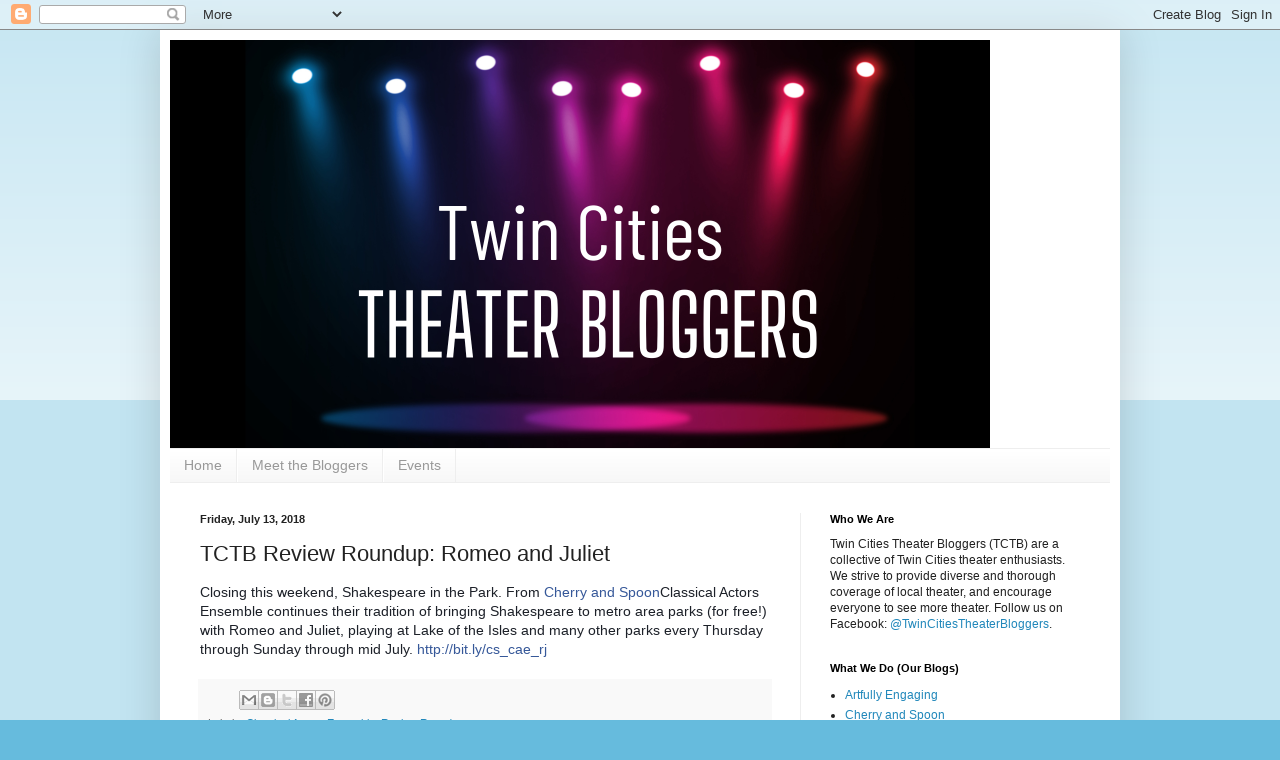

--- FILE ---
content_type: text/html; charset=UTF-8
request_url: http://www.twincitiestheaterbloggers.com/2018/07/tctb-review-roundup-romeo-and-juliet.html
body_size: 15513
content:
<!DOCTYPE html>
<html class='v2' dir='ltr' lang='en'>
<head>
<link href='https://www.blogger.com/static/v1/widgets/335934321-css_bundle_v2.css' rel='stylesheet' type='text/css'/>
<meta content='width=1100' name='viewport'/>
<meta content='text/html; charset=UTF-8' http-equiv='Content-Type'/>
<meta content='blogger' name='generator'/>
<link href='http://www.twincitiestheaterbloggers.com/favicon.ico' rel='icon' type='image/x-icon'/>
<link href='http://www.twincitiestheaterbloggers.com/2018/07/tctb-review-roundup-romeo-and-juliet.html' rel='canonical'/>
<link rel="alternate" type="application/atom+xml" title="Twin Cities Theater Bloggers - Atom" href="http://www.twincitiestheaterbloggers.com/feeds/posts/default" />
<link rel="alternate" type="application/rss+xml" title="Twin Cities Theater Bloggers - RSS" href="http://www.twincitiestheaterbloggers.com/feeds/posts/default?alt=rss" />
<link rel="service.post" type="application/atom+xml" title="Twin Cities Theater Bloggers - Atom" href="https://www.blogger.com/feeds/5089489997459828782/posts/default" />

<link rel="alternate" type="application/atom+xml" title="Twin Cities Theater Bloggers - Atom" href="http://www.twincitiestheaterbloggers.com/feeds/8686928011603721751/comments/default" />
<!--Can't find substitution for tag [blog.ieCssRetrofitLinks]-->
<meta content='http://www.twincitiestheaterbloggers.com/2018/07/tctb-review-roundup-romeo-and-juliet.html' property='og:url'/>
<meta content='TCTB Review Roundup: Romeo and Juliet' property='og:title'/>
<meta content='Closing this weekend, Shakespeare in the Park. From  Cherry and Spoon Classical Actors Ensemble continues their tradition of bringing Shakes...' property='og:description'/>
<title>Twin Cities Theater Bloggers: TCTB Review Roundup: Romeo and Juliet</title>
<style id='page-skin-1' type='text/css'><!--
/*
-----------------------------------------------
Blogger Template Style
Name:     Simple
Designer: Blogger
URL:      www.blogger.com
----------------------------------------------- */
/* Content
----------------------------------------------- */
body {
font: normal normal 12px Arial, Tahoma, Helvetica, FreeSans, sans-serif;
color: #222222;
background: #66bbdd none repeat scroll top left;
padding: 0 40px 40px 40px;
}
html body .region-inner {
min-width: 0;
max-width: 100%;
width: auto;
}
h2 {
font-size: 22px;
}
a:link {
text-decoration:none;
color: #2288bb;
}
a:visited {
text-decoration:none;
color: #888888;
}
a:hover {
text-decoration:underline;
color: #33aaff;
}
.body-fauxcolumn-outer .fauxcolumn-inner {
background: transparent url(https://resources.blogblog.com/blogblog/data/1kt/simple/body_gradient_tile_light.png) repeat scroll top left;
_background-image: none;
}
.body-fauxcolumn-outer .cap-top {
position: absolute;
z-index: 1;
height: 400px;
width: 100%;
}
.body-fauxcolumn-outer .cap-top .cap-left {
width: 100%;
background: transparent url(https://resources.blogblog.com/blogblog/data/1kt/simple/gradients_light.png) repeat-x scroll top left;
_background-image: none;
}
.content-outer {
-moz-box-shadow: 0 0 40px rgba(0, 0, 0, .15);
-webkit-box-shadow: 0 0 5px rgba(0, 0, 0, .15);
-goog-ms-box-shadow: 0 0 10px #333333;
box-shadow: 0 0 40px rgba(0, 0, 0, .15);
margin-bottom: 1px;
}
.content-inner {
padding: 10px 10px;
}
.content-inner {
background-color: #ffffff;
}
/* Header
----------------------------------------------- */
.header-outer {
background: transparent none repeat-x scroll 0 -400px;
_background-image: none;
}
.Header h1 {
font: normal normal 60px Arial, Tahoma, Helvetica, FreeSans, sans-serif;
color: #3399bb;
text-shadow: -1px -1px 1px rgba(0, 0, 0, .2);
}
.Header h1 a {
color: #3399bb;
}
.Header .description {
font-size: 140%;
color: #777777;
}
.header-inner .Header .titlewrapper {
padding: 22px 30px;
}
.header-inner .Header .descriptionwrapper {
padding: 0 30px;
}
/* Tabs
----------------------------------------------- */
.tabs-inner .section:first-child {
border-top: 1px solid #eeeeee;
}
.tabs-inner .section:first-child ul {
margin-top: -1px;
border-top: 1px solid #eeeeee;
border-left: 0 solid #eeeeee;
border-right: 0 solid #eeeeee;
}
.tabs-inner .widget ul {
background: #f5f5f5 url(https://resources.blogblog.com/blogblog/data/1kt/simple/gradients_light.png) repeat-x scroll 0 -800px;
_background-image: none;
border-bottom: 1px solid #eeeeee;
margin-top: 0;
margin-left: -30px;
margin-right: -30px;
}
.tabs-inner .widget li a {
display: inline-block;
padding: .6em 1em;
font: normal normal 14px Arial, Tahoma, Helvetica, FreeSans, sans-serif;
color: #999999;
border-left: 1px solid #ffffff;
border-right: 1px solid #eeeeee;
}
.tabs-inner .widget li:first-child a {
border-left: none;
}
.tabs-inner .widget li.selected a, .tabs-inner .widget li a:hover {
color: #000000;
background-color: #eeeeee;
text-decoration: none;
}
/* Columns
----------------------------------------------- */
.main-outer {
border-top: 0 solid #eeeeee;
}
.fauxcolumn-left-outer .fauxcolumn-inner {
border-right: 1px solid #eeeeee;
}
.fauxcolumn-right-outer .fauxcolumn-inner {
border-left: 1px solid #eeeeee;
}
/* Headings
----------------------------------------------- */
div.widget > h2,
div.widget h2.title {
margin: 0 0 1em 0;
font: normal bold 11px Arial, Tahoma, Helvetica, FreeSans, sans-serif;
color: #000000;
}
/* Widgets
----------------------------------------------- */
.widget .zippy {
color: #999999;
text-shadow: 2px 2px 1px rgba(0, 0, 0, .1);
}
.widget .popular-posts ul {
list-style: none;
}
/* Posts
----------------------------------------------- */
h2.date-header {
font: normal bold 11px Arial, Tahoma, Helvetica, FreeSans, sans-serif;
}
.date-header span {
background-color: transparent;
color: #222222;
padding: inherit;
letter-spacing: inherit;
margin: inherit;
}
.main-inner {
padding-top: 30px;
padding-bottom: 30px;
}
.main-inner .column-center-inner {
padding: 0 15px;
}
.main-inner .column-center-inner .section {
margin: 0 15px;
}
.post {
margin: 0 0 25px 0;
}
h3.post-title, .comments h4 {
font: normal normal 22px Arial, Tahoma, Helvetica, FreeSans, sans-serif;
margin: .75em 0 0;
}
.post-body {
font-size: 110%;
line-height: 1.4;
position: relative;
}
.post-body img, .post-body .tr-caption-container, .Profile img, .Image img,
.BlogList .item-thumbnail img {
padding: 2px;
background: #ffffff;
border: 1px solid #eeeeee;
-moz-box-shadow: 1px 1px 5px rgba(0, 0, 0, .1);
-webkit-box-shadow: 1px 1px 5px rgba(0, 0, 0, .1);
box-shadow: 1px 1px 5px rgba(0, 0, 0, .1);
}
.post-body img, .post-body .tr-caption-container {
padding: 5px;
}
.post-body .tr-caption-container {
color: #222222;
}
.post-body .tr-caption-container img {
padding: 0;
background: transparent;
border: none;
-moz-box-shadow: 0 0 0 rgba(0, 0, 0, .1);
-webkit-box-shadow: 0 0 0 rgba(0, 0, 0, .1);
box-shadow: 0 0 0 rgba(0, 0, 0, .1);
}
.post-header {
margin: 0 0 1.5em;
line-height: 1.6;
font-size: 90%;
}
.post-footer {
margin: 20px -2px 0;
padding: 5px 10px;
color: #666666;
background-color: #f9f9f9;
border-bottom: 1px solid #eeeeee;
line-height: 1.6;
font-size: 90%;
}
#comments .comment-author {
padding-top: 1.5em;
border-top: 1px solid #eeeeee;
background-position: 0 1.5em;
}
#comments .comment-author:first-child {
padding-top: 0;
border-top: none;
}
.avatar-image-container {
margin: .2em 0 0;
}
#comments .avatar-image-container img {
border: 1px solid #eeeeee;
}
/* Comments
----------------------------------------------- */
.comments .comments-content .icon.blog-author {
background-repeat: no-repeat;
background-image: url([data-uri]);
}
.comments .comments-content .loadmore a {
border-top: 1px solid #999999;
border-bottom: 1px solid #999999;
}
.comments .comment-thread.inline-thread {
background-color: #f9f9f9;
}
.comments .continue {
border-top: 2px solid #999999;
}
/* Accents
---------------------------------------------- */
.section-columns td.columns-cell {
border-left: 1px solid #eeeeee;
}
.blog-pager {
background: transparent none no-repeat scroll top center;
}
.blog-pager-older-link, .home-link,
.blog-pager-newer-link {
background-color: #ffffff;
padding: 5px;
}
.footer-outer {
border-top: 0 dashed #bbbbbb;
}
/* Mobile
----------------------------------------------- */
body.mobile  {
background-size: auto;
}
.mobile .body-fauxcolumn-outer {
background: transparent none repeat scroll top left;
}
.mobile .body-fauxcolumn-outer .cap-top {
background-size: 100% auto;
}
.mobile .content-outer {
-webkit-box-shadow: 0 0 3px rgba(0, 0, 0, .15);
box-shadow: 0 0 3px rgba(0, 0, 0, .15);
}
.mobile .tabs-inner .widget ul {
margin-left: 0;
margin-right: 0;
}
.mobile .post {
margin: 0;
}
.mobile .main-inner .column-center-inner .section {
margin: 0;
}
.mobile .date-header span {
padding: 0.1em 10px;
margin: 0 -10px;
}
.mobile h3.post-title {
margin: 0;
}
.mobile .blog-pager {
background: transparent none no-repeat scroll top center;
}
.mobile .footer-outer {
border-top: none;
}
.mobile .main-inner, .mobile .footer-inner {
background-color: #ffffff;
}
.mobile-index-contents {
color: #222222;
}
.mobile-link-button {
background-color: #2288bb;
}
.mobile-link-button a:link, .mobile-link-button a:visited {
color: #ffffff;
}
.mobile .tabs-inner .section:first-child {
border-top: none;
}
.mobile .tabs-inner .PageList .widget-content {
background-color: #eeeeee;
color: #000000;
border-top: 1px solid #eeeeee;
border-bottom: 1px solid #eeeeee;
}
.mobile .tabs-inner .PageList .widget-content .pagelist-arrow {
border-left: 1px solid #eeeeee;
}

--></style>
<style id='template-skin-1' type='text/css'><!--
body {
min-width: 960px;
}
.content-outer, .content-fauxcolumn-outer, .region-inner {
min-width: 960px;
max-width: 960px;
_width: 960px;
}
.main-inner .columns {
padding-left: 0;
padding-right: 310px;
}
.main-inner .fauxcolumn-center-outer {
left: 0;
right: 310px;
/* IE6 does not respect left and right together */
_width: expression(this.parentNode.offsetWidth -
parseInt("0") -
parseInt("310px") + 'px');
}
.main-inner .fauxcolumn-left-outer {
width: 0;
}
.main-inner .fauxcolumn-right-outer {
width: 310px;
}
.main-inner .column-left-outer {
width: 0;
right: 100%;
margin-left: -0;
}
.main-inner .column-right-outer {
width: 310px;
margin-right: -310px;
}
#layout {
min-width: 0;
}
#layout .content-outer {
min-width: 0;
width: 800px;
}
#layout .region-inner {
min-width: 0;
width: auto;
}
body#layout div.add_widget {
padding: 8px;
}
body#layout div.add_widget a {
margin-left: 32px;
}
--></style>
<link href='https://www.blogger.com/dyn-css/authorization.css?targetBlogID=5089489997459828782&amp;zx=11564ae1-a12d-4c86-ac2a-599316c0ddae' media='none' onload='if(media!=&#39;all&#39;)media=&#39;all&#39;' rel='stylesheet'/><noscript><link href='https://www.blogger.com/dyn-css/authorization.css?targetBlogID=5089489997459828782&amp;zx=11564ae1-a12d-4c86-ac2a-599316c0ddae' rel='stylesheet'/></noscript>
<meta name='google-adsense-platform-account' content='ca-host-pub-1556223355139109'/>
<meta name='google-adsense-platform-domain' content='blogspot.com'/>

</head>
<body class='loading variant-pale'>
<div class='navbar section' id='navbar' name='Navbar'><div class='widget Navbar' data-version='1' id='Navbar1'><script type="text/javascript">
    function setAttributeOnload(object, attribute, val) {
      if(window.addEventListener) {
        window.addEventListener('load',
          function(){ object[attribute] = val; }, false);
      } else {
        window.attachEvent('onload', function(){ object[attribute] = val; });
      }
    }
  </script>
<div id="navbar-iframe-container"></div>
<script type="text/javascript" src="https://apis.google.com/js/platform.js"></script>
<script type="text/javascript">
      gapi.load("gapi.iframes:gapi.iframes.style.bubble", function() {
        if (gapi.iframes && gapi.iframes.getContext) {
          gapi.iframes.getContext().openChild({
              url: 'https://www.blogger.com/navbar/5089489997459828782?po\x3d8686928011603721751\x26origin\x3dhttp://www.twincitiestheaterbloggers.com',
              where: document.getElementById("navbar-iframe-container"),
              id: "navbar-iframe"
          });
        }
      });
    </script><script type="text/javascript">
(function() {
var script = document.createElement('script');
script.type = 'text/javascript';
script.src = '//pagead2.googlesyndication.com/pagead/js/google_top_exp.js';
var head = document.getElementsByTagName('head')[0];
if (head) {
head.appendChild(script);
}})();
</script>
</div></div>
<div class='body-fauxcolumns'>
<div class='fauxcolumn-outer body-fauxcolumn-outer'>
<div class='cap-top'>
<div class='cap-left'></div>
<div class='cap-right'></div>
</div>
<div class='fauxborder-left'>
<div class='fauxborder-right'></div>
<div class='fauxcolumn-inner'>
</div>
</div>
<div class='cap-bottom'>
<div class='cap-left'></div>
<div class='cap-right'></div>
</div>
</div>
</div>
<div class='content'>
<div class='content-fauxcolumns'>
<div class='fauxcolumn-outer content-fauxcolumn-outer'>
<div class='cap-top'>
<div class='cap-left'></div>
<div class='cap-right'></div>
</div>
<div class='fauxborder-left'>
<div class='fauxborder-right'></div>
<div class='fauxcolumn-inner'>
</div>
</div>
<div class='cap-bottom'>
<div class='cap-left'></div>
<div class='cap-right'></div>
</div>
</div>
</div>
<div class='content-outer'>
<div class='content-cap-top cap-top'>
<div class='cap-left'></div>
<div class='cap-right'></div>
</div>
<div class='fauxborder-left content-fauxborder-left'>
<div class='fauxborder-right content-fauxborder-right'></div>
<div class='content-inner'>
<header>
<div class='header-outer'>
<div class='header-cap-top cap-top'>
<div class='cap-left'></div>
<div class='cap-right'></div>
</div>
<div class='fauxborder-left header-fauxborder-left'>
<div class='fauxborder-right header-fauxborder-right'></div>
<div class='region-inner header-inner'>
<div class='header section' id='header' name='Header'><div class='widget Header' data-version='1' id='Header1'>
<div id='header-inner'>
<a href='http://www.twincitiestheaterbloggers.com/' style='display: block'>
<img alt='Twin Cities Theater Bloggers' height='408px; ' id='Header1_headerimg' src='https://blogger.googleusercontent.com/img/a/AVvXsEiySaMuNZO-O8bRHrcigNTn68gOwJTIsXpu0HoVMnRXgOZRsHfvxsFKZKnYzpw7Z5hNwjEQlNM9FNtlYp-5yrMuk69EVk5GedqQvyHjOrZrkPgAh1VkgQraxdt0XTxIuvBG7SjFs92sPsKHl75CWp_M8R_lTBYY3kfFeyh_LemUHGWFuxM5PjI3OTvj9g=s820' style='display: block' width='820px; '/>
</a>
</div>
</div></div>
</div>
</div>
<div class='header-cap-bottom cap-bottom'>
<div class='cap-left'></div>
<div class='cap-right'></div>
</div>
</div>
</header>
<div class='tabs-outer'>
<div class='tabs-cap-top cap-top'>
<div class='cap-left'></div>
<div class='cap-right'></div>
</div>
<div class='fauxborder-left tabs-fauxborder-left'>
<div class='fauxborder-right tabs-fauxborder-right'></div>
<div class='region-inner tabs-inner'>
<div class='tabs section' id='crosscol' name='Cross-Column'><div class='widget PageList' data-version='1' id='PageList1'>
<h2>Pages</h2>
<div class='widget-content'>
<ul>
<li>
<a href='http://www.twincitiestheaterbloggers.com/'>Home</a>
</li>
<li>
<a href='http://www.twincitiestheaterbloggers.com/p/meet-bloggers.html'>Meet the Bloggers</a>
</li>
<li>
<a href='http://www.twincitiestheaterbloggers.com/p/events.html'>Events</a>
</li>
</ul>
<div class='clear'></div>
</div>
</div></div>
<div class='tabs no-items section' id='crosscol-overflow' name='Cross-Column 2'></div>
</div>
</div>
<div class='tabs-cap-bottom cap-bottom'>
<div class='cap-left'></div>
<div class='cap-right'></div>
</div>
</div>
<div class='main-outer'>
<div class='main-cap-top cap-top'>
<div class='cap-left'></div>
<div class='cap-right'></div>
</div>
<div class='fauxborder-left main-fauxborder-left'>
<div class='fauxborder-right main-fauxborder-right'></div>
<div class='region-inner main-inner'>
<div class='columns fauxcolumns'>
<div class='fauxcolumn-outer fauxcolumn-center-outer'>
<div class='cap-top'>
<div class='cap-left'></div>
<div class='cap-right'></div>
</div>
<div class='fauxborder-left'>
<div class='fauxborder-right'></div>
<div class='fauxcolumn-inner'>
</div>
</div>
<div class='cap-bottom'>
<div class='cap-left'></div>
<div class='cap-right'></div>
</div>
</div>
<div class='fauxcolumn-outer fauxcolumn-left-outer'>
<div class='cap-top'>
<div class='cap-left'></div>
<div class='cap-right'></div>
</div>
<div class='fauxborder-left'>
<div class='fauxborder-right'></div>
<div class='fauxcolumn-inner'>
</div>
</div>
<div class='cap-bottom'>
<div class='cap-left'></div>
<div class='cap-right'></div>
</div>
</div>
<div class='fauxcolumn-outer fauxcolumn-right-outer'>
<div class='cap-top'>
<div class='cap-left'></div>
<div class='cap-right'></div>
</div>
<div class='fauxborder-left'>
<div class='fauxborder-right'></div>
<div class='fauxcolumn-inner'>
</div>
</div>
<div class='cap-bottom'>
<div class='cap-left'></div>
<div class='cap-right'></div>
</div>
</div>
<!-- corrects IE6 width calculation -->
<div class='columns-inner'>
<div class='column-center-outer'>
<div class='column-center-inner'>
<div class='main section' id='main' name='Main'><div class='widget Blog' data-version='1' id='Blog1'>
<div class='blog-posts hfeed'>

          <div class="date-outer">
        
<h2 class='date-header'><span>Friday, July 13, 2018</span></h2>

          <div class="date-posts">
        
<div class='post-outer'>
<div class='post hentry uncustomized-post-template' itemprop='blogPost' itemscope='itemscope' itemtype='http://schema.org/BlogPosting'>
<meta content='5089489997459828782' itemprop='blogId'/>
<meta content='8686928011603721751' itemprop='postId'/>
<a name='8686928011603721751'></a>
<h3 class='post-title entry-title' itemprop='name'>
TCTB Review Roundup: Romeo and Juliet
</h3>
<div class='post-header'>
<div class='post-header-line-1'></div>
</div>
<div class='post-body entry-content' id='post-body-8686928011603721751' itemprop='description articleBody'>
<span style="background-color: white; color: #1d2129; font-family: Helvetica, Arial, sans-serif; font-size: 14px;">Closing this weekend, Shakespeare in the Park. From&nbsp;</span><a class="profileLink" data-hovercard="/ajax/hovercard/page.php?id=187240441292789&amp;extragetparams=%7B%22fref%22%3A%22mentions%22%7D" data-hovercard-prefer-more-content-show="1" href="https://www.facebook.com/CherryandSpoon/?fref=mentions&amp;__xts__%5B0%5D=68.ARAK-cs3hXVCsRkv6tLbfOnd9ewDGGsXjkAvDJue25hDfHKC3UIr6NWFIk0oPiEUgBYujVW8PPVfhwg3Zb-xjKA60gpTYuGR-WQF3ojImlC5URB9EXt0AYujws5qujMvztjRLo3CUr3lVZLCwb3tA7lLo7FQ30WzQeOUB1cpXlAj7u7v3S_VJQ&amp;__tn__=K-R" style="background-color: white; color: #365899; cursor: pointer; font-family: Helvetica, Arial, sans-serif; font-size: 14px; text-decoration-line: none;">Cherry and Spoon</a><span style="background-color: white; color: #1d2129; font-family: Helvetica, Arial, sans-serif; font-size: 14px;">Classical Actors Ensemble continues their tradition of bringing Shakespeare to metro area parks (for free!) with Romeo and Juliet, playing at Lake of the Isles and many other parks every Thursday through Sunday through mid July.&nbsp;</span><a data-ft="{&quot;tn&quot;:&quot;-U&quot;}" data-lynx-mode="async" data-lynx-uri="https://l.facebook.com/l.php?u=https%3A%2F%2Fbit.ly%2Fcs_cae_rj&amp;h=[base64]" href="https://bit.ly/cs_cae_rj" rel="noopener nofollow" style="background-color: white; color: #365899; cursor: pointer; font-family: Helvetica, Arial, sans-serif; font-size: 14px; text-decoration-line: none;" target="_blank">http://bit.ly/cs_cae_rj</a>
<div style='clear: both;'></div>
</div>
<div class='post-footer'>
<div class='post-footer-line post-footer-line-1'>
<span class='post-author vcard'>
</span>
<span class='post-timestamp'>
</span>
<span class='post-comment-link'>
</span>
<span class='post-icons'>
<span class='item-control blog-admin pid-959402828'>
<a href='https://www.blogger.com/post-edit.g?blogID=5089489997459828782&postID=8686928011603721751&from=pencil' title='Edit Post'>
<img alt='' class='icon-action' height='18' src='https://resources.blogblog.com/img/icon18_edit_allbkg.gif' width='18'/>
</a>
</span>
</span>
<div class='post-share-buttons goog-inline-block'>
<a class='goog-inline-block share-button sb-email' href='https://www.blogger.com/share-post.g?blogID=5089489997459828782&postID=8686928011603721751&target=email' target='_blank' title='Email This'><span class='share-button-link-text'>Email This</span></a><a class='goog-inline-block share-button sb-blog' href='https://www.blogger.com/share-post.g?blogID=5089489997459828782&postID=8686928011603721751&target=blog' onclick='window.open(this.href, "_blank", "height=270,width=475"); return false;' target='_blank' title='BlogThis!'><span class='share-button-link-text'>BlogThis!</span></a><a class='goog-inline-block share-button sb-twitter' href='https://www.blogger.com/share-post.g?blogID=5089489997459828782&postID=8686928011603721751&target=twitter' target='_blank' title='Share to X'><span class='share-button-link-text'>Share to X</span></a><a class='goog-inline-block share-button sb-facebook' href='https://www.blogger.com/share-post.g?blogID=5089489997459828782&postID=8686928011603721751&target=facebook' onclick='window.open(this.href, "_blank", "height=430,width=640"); return false;' target='_blank' title='Share to Facebook'><span class='share-button-link-text'>Share to Facebook</span></a><a class='goog-inline-block share-button sb-pinterest' href='https://www.blogger.com/share-post.g?blogID=5089489997459828782&postID=8686928011603721751&target=pinterest' target='_blank' title='Share to Pinterest'><span class='share-button-link-text'>Share to Pinterest</span></a>
</div>
</div>
<div class='post-footer-line post-footer-line-2'>
<span class='post-labels'>
Labels:
<a href='http://www.twincitiestheaterbloggers.com/search/label/Classical%20Actors%20Ensemble' rel='tag'>Classical Actors Ensemble</a>,
<a href='http://www.twincitiestheaterbloggers.com/search/label/Review%20Roundup' rel='tag'>Review Roundup</a>
</span>
</div>
<div class='post-footer-line post-footer-line-3'>
<span class='post-location'>
</span>
</div>
</div>
</div>
<div class='comments' id='comments'>
<a name='comments'></a>
</div>
</div>

        </div></div>
      
</div>
<div class='blog-pager' id='blog-pager'>
<span id='blog-pager-newer-link'>
<a class='blog-pager-newer-link' href='http://www.twincitiestheaterbloggers.com/2018/07/tctb-review-roundup-electricity.html' id='Blog1_blog-pager-newer-link' title='Newer Post'>Newer Post</a>
</span>
<span id='blog-pager-older-link'>
<a class='blog-pager-older-link' href='http://www.twincitiestheaterbloggers.com/2018/07/a-fresh-look-at-west-side-story-at.html' id='Blog1_blog-pager-older-link' title='Older Post'>Older Post</a>
</span>
<a class='home-link' href='http://www.twincitiestheaterbloggers.com/'>Home</a>
</div>
<div class='clear'></div>
<div class='post-feeds'>
</div>
</div></div>
</div>
</div>
<div class='column-left-outer'>
<div class='column-left-inner'>
<aside>
</aside>
</div>
</div>
<div class='column-right-outer'>
<div class='column-right-inner'>
<aside>
<div class='sidebar section' id='sidebar-right-1'><div class='widget Text' data-version='1' id='Text1'>
<h2 class='title'>Who We Are</h2>
<div class='widget-content'>
Twin Cities Theater Bloggers (TCTB) are a collective of Twin Cities theater enthusiasts. We strive to provide diverse and thorough coverage of local theater, and encourage everyone to see more theater. Follow us on Facebook: <a href="https://www.facebook.com/TwinCitiesTheaterBloggers/">@TwinCitiesTheaterBloggers</a>.
</div>
<div class='clear'></div>
</div><div class='widget LinkList' data-version='1' id='LinkList1'>
<h2>What We Do (Our Blogs)</h2>
<div class='widget-content'>
<ul>
<li><a href='http://www.kendraplant.com/blog-artfully-engaging'>Artfully Engaging</a></li>
<li><a href='http://www.cherryandspoon.com/'>Cherry and Spoon</a></li>
<li><a href='http://compendiummpls.blogspot.com/'>Compendium</a></li>
<li><a href='https://letteredintheatre.wordpress.com/'>Lettered in Theatre</a></li>
<li><a href='https://lifeinrevue.blogspot.com/'>Life in Revue</a></li>
<li><a href='https://elenamontanye.wixsite.com/inthemezzanine'>Millennial in the Mezzanine</a></li>
<li><a href='http://mntheaterlove.blogspot.com/'>Minnesota Theater Love</a></li>
<li><a href='https://onefanshow.com/'>One Fan Show</a></li>
<li><a href='http://www.phenomnaltwincities.com/'>PhenoMNal Twin Cities</a></li>
<li><a href='http://playoffthepage.com/'>Play Off the Page</a></li>
<li><a href='https://liannamatt.wixsite.com/postscript'>Post Script</a></li>
<li><a href='http://swfringegeek.blogspot.com/'>Single White Fringe Geek</a></li>
<li><a href='https://theglobaldig.blogspot.com/'>The Global Dig</a></li>
<li><a href='https://thestagesofmn.com/'>The Stages of MN</a></li>
<li><a href='http://www.twincitiesstages.com/'>Twin Cities Stages</a></li>
<li><a href='https://whatstirsyoursoul.com/'>What Stirs Your Soul</a></li>
</ul>
<div class='clear'></div>
</div>
</div><div class='widget Text' data-version='1' id='Text2'>
<h2 class='title'>Continuing the Conversation</h2>
<div class='widget-content'>
TCTB hosts a series of conversations on diversity, representation, and inclusion in theater. <a href="https://www.youtube.com/channel/UCbMP5E0TubryHqSnQckgSYw">Listen to past conversations here</a>, and check out the EVENTS tab for upcoming conversations.
</div>
<div class='clear'></div>
</div><div class='widget BlogArchive' data-version='1' id='BlogArchive1'>
<h2>Blog Archive</h2>
<div class='widget-content'>
<div id='ArchiveList'>
<div id='BlogArchive1_ArchiveList'>
<ul class='hierarchy'>
<li class='archivedate collapsed'>
<a class='toggle' href='javascript:void(0)'>
<span class='zippy'>

        &#9658;&#160;
      
</span>
</a>
<a class='post-count-link' href='http://www.twincitiestheaterbloggers.com/2026/'>
2026
</a>
<span class='post-count' dir='ltr'>(1)</span>
<ul class='hierarchy'>
<li class='archivedate collapsed'>
<a class='toggle' href='javascript:void(0)'>
<span class='zippy'>

        &#9658;&#160;
      
</span>
</a>
<a class='post-count-link' href='http://www.twincitiestheaterbloggers.com/2026/01/'>
January
</a>
<span class='post-count' dir='ltr'>(1)</span>
</li>
</ul>
</li>
</ul>
<ul class='hierarchy'>
<li class='archivedate collapsed'>
<a class='toggle' href='javascript:void(0)'>
<span class='zippy'>

        &#9658;&#160;
      
</span>
</a>
<a class='post-count-link' href='http://www.twincitiestheaterbloggers.com/2025/'>
2025
</a>
<span class='post-count' dir='ltr'>(2)</span>
<ul class='hierarchy'>
<li class='archivedate collapsed'>
<a class='toggle' href='javascript:void(0)'>
<span class='zippy'>

        &#9658;&#160;
      
</span>
</a>
<a class='post-count-link' href='http://www.twincitiestheaterbloggers.com/2025/01/'>
January
</a>
<span class='post-count' dir='ltr'>(2)</span>
</li>
</ul>
</li>
</ul>
<ul class='hierarchy'>
<li class='archivedate collapsed'>
<a class='toggle' href='javascript:void(0)'>
<span class='zippy'>

        &#9658;&#160;
      
</span>
</a>
<a class='post-count-link' href='http://www.twincitiestheaterbloggers.com/2024/'>
2024
</a>
<span class='post-count' dir='ltr'>(2)</span>
<ul class='hierarchy'>
<li class='archivedate collapsed'>
<a class='toggle' href='javascript:void(0)'>
<span class='zippy'>

        &#9658;&#160;
      
</span>
</a>
<a class='post-count-link' href='http://www.twincitiestheaterbloggers.com/2024/02/'>
February
</a>
<span class='post-count' dir='ltr'>(1)</span>
</li>
</ul>
<ul class='hierarchy'>
<li class='archivedate collapsed'>
<a class='toggle' href='javascript:void(0)'>
<span class='zippy'>

        &#9658;&#160;
      
</span>
</a>
<a class='post-count-link' href='http://www.twincitiestheaterbloggers.com/2024/01/'>
January
</a>
<span class='post-count' dir='ltr'>(1)</span>
</li>
</ul>
</li>
</ul>
<ul class='hierarchy'>
<li class='archivedate collapsed'>
<a class='toggle' href='javascript:void(0)'>
<span class='zippy'>

        &#9658;&#160;
      
</span>
</a>
<a class='post-count-link' href='http://www.twincitiestheaterbloggers.com/2023/'>
2023
</a>
<span class='post-count' dir='ltr'>(38)</span>
<ul class='hierarchy'>
<li class='archivedate collapsed'>
<a class='toggle' href='javascript:void(0)'>
<span class='zippy'>

        &#9658;&#160;
      
</span>
</a>
<a class='post-count-link' href='http://www.twincitiestheaterbloggers.com/2023/04/'>
April
</a>
<span class='post-count' dir='ltr'>(2)</span>
</li>
</ul>
<ul class='hierarchy'>
<li class='archivedate collapsed'>
<a class='toggle' href='javascript:void(0)'>
<span class='zippy'>

        &#9658;&#160;
      
</span>
</a>
<a class='post-count-link' href='http://www.twincitiestheaterbloggers.com/2023/03/'>
March
</a>
<span class='post-count' dir='ltr'>(18)</span>
</li>
</ul>
<ul class='hierarchy'>
<li class='archivedate collapsed'>
<a class='toggle' href='javascript:void(0)'>
<span class='zippy'>

        &#9658;&#160;
      
</span>
</a>
<a class='post-count-link' href='http://www.twincitiestheaterbloggers.com/2023/02/'>
February
</a>
<span class='post-count' dir='ltr'>(12)</span>
</li>
</ul>
<ul class='hierarchy'>
<li class='archivedate collapsed'>
<a class='toggle' href='javascript:void(0)'>
<span class='zippy'>

        &#9658;&#160;
      
</span>
</a>
<a class='post-count-link' href='http://www.twincitiestheaterbloggers.com/2023/01/'>
January
</a>
<span class='post-count' dir='ltr'>(6)</span>
</li>
</ul>
</li>
</ul>
<ul class='hierarchy'>
<li class='archivedate collapsed'>
<a class='toggle' href='javascript:void(0)'>
<span class='zippy'>

        &#9658;&#160;
      
</span>
</a>
<a class='post-count-link' href='http://www.twincitiestheaterbloggers.com/2022/'>
2022
</a>
<span class='post-count' dir='ltr'>(2)</span>
<ul class='hierarchy'>
<li class='archivedate collapsed'>
<a class='toggle' href='javascript:void(0)'>
<span class='zippy'>

        &#9658;&#160;
      
</span>
</a>
<a class='post-count-link' href='http://www.twincitiestheaterbloggers.com/2022/12/'>
December
</a>
<span class='post-count' dir='ltr'>(1)</span>
</li>
</ul>
<ul class='hierarchy'>
<li class='archivedate collapsed'>
<a class='toggle' href='javascript:void(0)'>
<span class='zippy'>

        &#9658;&#160;
      
</span>
</a>
<a class='post-count-link' href='http://www.twincitiestheaterbloggers.com/2022/01/'>
January
</a>
<span class='post-count' dir='ltr'>(1)</span>
</li>
</ul>
</li>
</ul>
<ul class='hierarchy'>
<li class='archivedate collapsed'>
<a class='toggle' href='javascript:void(0)'>
<span class='zippy'>

        &#9658;&#160;
      
</span>
</a>
<a class='post-count-link' href='http://www.twincitiestheaterbloggers.com/2021/'>
2021
</a>
<span class='post-count' dir='ltr'>(6)</span>
<ul class='hierarchy'>
<li class='archivedate collapsed'>
<a class='toggle' href='javascript:void(0)'>
<span class='zippy'>

        &#9658;&#160;
      
</span>
</a>
<a class='post-count-link' href='http://www.twincitiestheaterbloggers.com/2021/04/'>
April
</a>
<span class='post-count' dir='ltr'>(1)</span>
</li>
</ul>
<ul class='hierarchy'>
<li class='archivedate collapsed'>
<a class='toggle' href='javascript:void(0)'>
<span class='zippy'>

        &#9658;&#160;
      
</span>
</a>
<a class='post-count-link' href='http://www.twincitiestheaterbloggers.com/2021/03/'>
March
</a>
<span class='post-count' dir='ltr'>(1)</span>
</li>
</ul>
<ul class='hierarchy'>
<li class='archivedate collapsed'>
<a class='toggle' href='javascript:void(0)'>
<span class='zippy'>

        &#9658;&#160;
      
</span>
</a>
<a class='post-count-link' href='http://www.twincitiestheaterbloggers.com/2021/02/'>
February
</a>
<span class='post-count' dir='ltr'>(2)</span>
</li>
</ul>
<ul class='hierarchy'>
<li class='archivedate collapsed'>
<a class='toggle' href='javascript:void(0)'>
<span class='zippy'>

        &#9658;&#160;
      
</span>
</a>
<a class='post-count-link' href='http://www.twincitiestheaterbloggers.com/2021/01/'>
January
</a>
<span class='post-count' dir='ltr'>(2)</span>
</li>
</ul>
</li>
</ul>
<ul class='hierarchy'>
<li class='archivedate collapsed'>
<a class='toggle' href='javascript:void(0)'>
<span class='zippy'>

        &#9658;&#160;
      
</span>
</a>
<a class='post-count-link' href='http://www.twincitiestheaterbloggers.com/2020/'>
2020
</a>
<span class='post-count' dir='ltr'>(66)</span>
<ul class='hierarchy'>
<li class='archivedate collapsed'>
<a class='toggle' href='javascript:void(0)'>
<span class='zippy'>

        &#9658;&#160;
      
</span>
</a>
<a class='post-count-link' href='http://www.twincitiestheaterbloggers.com/2020/12/'>
December
</a>
<span class='post-count' dir='ltr'>(4)</span>
</li>
</ul>
<ul class='hierarchy'>
<li class='archivedate collapsed'>
<a class='toggle' href='javascript:void(0)'>
<span class='zippy'>

        &#9658;&#160;
      
</span>
</a>
<a class='post-count-link' href='http://www.twincitiestheaterbloggers.com/2020/11/'>
November
</a>
<span class='post-count' dir='ltr'>(2)</span>
</li>
</ul>
<ul class='hierarchy'>
<li class='archivedate collapsed'>
<a class='toggle' href='javascript:void(0)'>
<span class='zippy'>

        &#9658;&#160;
      
</span>
</a>
<a class='post-count-link' href='http://www.twincitiestheaterbloggers.com/2020/10/'>
October
</a>
<span class='post-count' dir='ltr'>(1)</span>
</li>
</ul>
<ul class='hierarchy'>
<li class='archivedate collapsed'>
<a class='toggle' href='javascript:void(0)'>
<span class='zippy'>

        &#9658;&#160;
      
</span>
</a>
<a class='post-count-link' href='http://www.twincitiestheaterbloggers.com/2020/09/'>
September
</a>
<span class='post-count' dir='ltr'>(1)</span>
</li>
</ul>
<ul class='hierarchy'>
<li class='archivedate collapsed'>
<a class='toggle' href='javascript:void(0)'>
<span class='zippy'>

        &#9658;&#160;
      
</span>
</a>
<a class='post-count-link' href='http://www.twincitiestheaterbloggers.com/2020/07/'>
July
</a>
<span class='post-count' dir='ltr'>(2)</span>
</li>
</ul>
<ul class='hierarchy'>
<li class='archivedate collapsed'>
<a class='toggle' href='javascript:void(0)'>
<span class='zippy'>

        &#9658;&#160;
      
</span>
</a>
<a class='post-count-link' href='http://www.twincitiestheaterbloggers.com/2020/06/'>
June
</a>
<span class='post-count' dir='ltr'>(4)</span>
</li>
</ul>
<ul class='hierarchy'>
<li class='archivedate collapsed'>
<a class='toggle' href='javascript:void(0)'>
<span class='zippy'>

        &#9658;&#160;
      
</span>
</a>
<a class='post-count-link' href='http://www.twincitiestheaterbloggers.com/2020/05/'>
May
</a>
<span class='post-count' dir='ltr'>(9)</span>
</li>
</ul>
<ul class='hierarchy'>
<li class='archivedate collapsed'>
<a class='toggle' href='javascript:void(0)'>
<span class='zippy'>

        &#9658;&#160;
      
</span>
</a>
<a class='post-count-link' href='http://www.twincitiestheaterbloggers.com/2020/04/'>
April
</a>
<span class='post-count' dir='ltr'>(9)</span>
</li>
</ul>
<ul class='hierarchy'>
<li class='archivedate collapsed'>
<a class='toggle' href='javascript:void(0)'>
<span class='zippy'>

        &#9658;&#160;
      
</span>
</a>
<a class='post-count-link' href='http://www.twincitiestheaterbloggers.com/2020/03/'>
March
</a>
<span class='post-count' dir='ltr'>(8)</span>
</li>
</ul>
<ul class='hierarchy'>
<li class='archivedate collapsed'>
<a class='toggle' href='javascript:void(0)'>
<span class='zippy'>

        &#9658;&#160;
      
</span>
</a>
<a class='post-count-link' href='http://www.twincitiestheaterbloggers.com/2020/02/'>
February
</a>
<span class='post-count' dir='ltr'>(12)</span>
</li>
</ul>
<ul class='hierarchy'>
<li class='archivedate collapsed'>
<a class='toggle' href='javascript:void(0)'>
<span class='zippy'>

        &#9658;&#160;
      
</span>
</a>
<a class='post-count-link' href='http://www.twincitiestheaterbloggers.com/2020/01/'>
January
</a>
<span class='post-count' dir='ltr'>(14)</span>
</li>
</ul>
</li>
</ul>
<ul class='hierarchy'>
<li class='archivedate collapsed'>
<a class='toggle' href='javascript:void(0)'>
<span class='zippy'>

        &#9658;&#160;
      
</span>
</a>
<a class='post-count-link' href='http://www.twincitiestheaterbloggers.com/2019/'>
2019
</a>
<span class='post-count' dir='ltr'>(110)</span>
<ul class='hierarchy'>
<li class='archivedate collapsed'>
<a class='toggle' href='javascript:void(0)'>
<span class='zippy'>

        &#9658;&#160;
      
</span>
</a>
<a class='post-count-link' href='http://www.twincitiestheaterbloggers.com/2019/12/'>
December
</a>
<span class='post-count' dir='ltr'>(20)</span>
</li>
</ul>
<ul class='hierarchy'>
<li class='archivedate collapsed'>
<a class='toggle' href='javascript:void(0)'>
<span class='zippy'>

        &#9658;&#160;
      
</span>
</a>
<a class='post-count-link' href='http://www.twincitiestheaterbloggers.com/2019/11/'>
November
</a>
<span class='post-count' dir='ltr'>(6)</span>
</li>
</ul>
<ul class='hierarchy'>
<li class='archivedate collapsed'>
<a class='toggle' href='javascript:void(0)'>
<span class='zippy'>

        &#9658;&#160;
      
</span>
</a>
<a class='post-count-link' href='http://www.twincitiestheaterbloggers.com/2019/10/'>
October
</a>
<span class='post-count' dir='ltr'>(14)</span>
</li>
</ul>
<ul class='hierarchy'>
<li class='archivedate collapsed'>
<a class='toggle' href='javascript:void(0)'>
<span class='zippy'>

        &#9658;&#160;
      
</span>
</a>
<a class='post-count-link' href='http://www.twincitiestheaterbloggers.com/2019/09/'>
September
</a>
<span class='post-count' dir='ltr'>(8)</span>
</li>
</ul>
<ul class='hierarchy'>
<li class='archivedate collapsed'>
<a class='toggle' href='javascript:void(0)'>
<span class='zippy'>

        &#9658;&#160;
      
</span>
</a>
<a class='post-count-link' href='http://www.twincitiestheaterbloggers.com/2019/08/'>
August
</a>
<span class='post-count' dir='ltr'>(4)</span>
</li>
</ul>
<ul class='hierarchy'>
<li class='archivedate collapsed'>
<a class='toggle' href='javascript:void(0)'>
<span class='zippy'>

        &#9658;&#160;
      
</span>
</a>
<a class='post-count-link' href='http://www.twincitiestheaterbloggers.com/2019/07/'>
July
</a>
<span class='post-count' dir='ltr'>(1)</span>
</li>
</ul>
<ul class='hierarchy'>
<li class='archivedate collapsed'>
<a class='toggle' href='javascript:void(0)'>
<span class='zippy'>

        &#9658;&#160;
      
</span>
</a>
<a class='post-count-link' href='http://www.twincitiestheaterbloggers.com/2019/06/'>
June
</a>
<span class='post-count' dir='ltr'>(2)</span>
</li>
</ul>
<ul class='hierarchy'>
<li class='archivedate collapsed'>
<a class='toggle' href='javascript:void(0)'>
<span class='zippy'>

        &#9658;&#160;
      
</span>
</a>
<a class='post-count-link' href='http://www.twincitiestheaterbloggers.com/2019/05/'>
May
</a>
<span class='post-count' dir='ltr'>(10)</span>
</li>
</ul>
<ul class='hierarchy'>
<li class='archivedate collapsed'>
<a class='toggle' href='javascript:void(0)'>
<span class='zippy'>

        &#9658;&#160;
      
</span>
</a>
<a class='post-count-link' href='http://www.twincitiestheaterbloggers.com/2019/04/'>
April
</a>
<span class='post-count' dir='ltr'>(14)</span>
</li>
</ul>
<ul class='hierarchy'>
<li class='archivedate collapsed'>
<a class='toggle' href='javascript:void(0)'>
<span class='zippy'>

        &#9658;&#160;
      
</span>
</a>
<a class='post-count-link' href='http://www.twincitiestheaterbloggers.com/2019/03/'>
March
</a>
<span class='post-count' dir='ltr'>(11)</span>
</li>
</ul>
<ul class='hierarchy'>
<li class='archivedate collapsed'>
<a class='toggle' href='javascript:void(0)'>
<span class='zippy'>

        &#9658;&#160;
      
</span>
</a>
<a class='post-count-link' href='http://www.twincitiestheaterbloggers.com/2019/02/'>
February
</a>
<span class='post-count' dir='ltr'>(9)</span>
</li>
</ul>
<ul class='hierarchy'>
<li class='archivedate collapsed'>
<a class='toggle' href='javascript:void(0)'>
<span class='zippy'>

        &#9658;&#160;
      
</span>
</a>
<a class='post-count-link' href='http://www.twincitiestheaterbloggers.com/2019/01/'>
January
</a>
<span class='post-count' dir='ltr'>(11)</span>
</li>
</ul>
</li>
</ul>
<ul class='hierarchy'>
<li class='archivedate expanded'>
<a class='toggle' href='javascript:void(0)'>
<span class='zippy toggle-open'>

        &#9660;&#160;
      
</span>
</a>
<a class='post-count-link' href='http://www.twincitiestheaterbloggers.com/2018/'>
2018
</a>
<span class='post-count' dir='ltr'>(100)</span>
<ul class='hierarchy'>
<li class='archivedate collapsed'>
<a class='toggle' href='javascript:void(0)'>
<span class='zippy'>

        &#9658;&#160;
      
</span>
</a>
<a class='post-count-link' href='http://www.twincitiestheaterbloggers.com/2018/12/'>
December
</a>
<span class='post-count' dir='ltr'>(5)</span>
</li>
</ul>
<ul class='hierarchy'>
<li class='archivedate collapsed'>
<a class='toggle' href='javascript:void(0)'>
<span class='zippy'>

        &#9658;&#160;
      
</span>
</a>
<a class='post-count-link' href='http://www.twincitiestheaterbloggers.com/2018/11/'>
November
</a>
<span class='post-count' dir='ltr'>(13)</span>
</li>
</ul>
<ul class='hierarchy'>
<li class='archivedate collapsed'>
<a class='toggle' href='javascript:void(0)'>
<span class='zippy'>

        &#9658;&#160;
      
</span>
</a>
<a class='post-count-link' href='http://www.twincitiestheaterbloggers.com/2018/10/'>
October
</a>
<span class='post-count' dir='ltr'>(9)</span>
</li>
</ul>
<ul class='hierarchy'>
<li class='archivedate collapsed'>
<a class='toggle' href='javascript:void(0)'>
<span class='zippy'>

        &#9658;&#160;
      
</span>
</a>
<a class='post-count-link' href='http://www.twincitiestheaterbloggers.com/2018/09/'>
September
</a>
<span class='post-count' dir='ltr'>(5)</span>
</li>
</ul>
<ul class='hierarchy'>
<li class='archivedate collapsed'>
<a class='toggle' href='javascript:void(0)'>
<span class='zippy'>

        &#9658;&#160;
      
</span>
</a>
<a class='post-count-link' href='http://www.twincitiestheaterbloggers.com/2018/08/'>
August
</a>
<span class='post-count' dir='ltr'>(5)</span>
</li>
</ul>
<ul class='hierarchy'>
<li class='archivedate expanded'>
<a class='toggle' href='javascript:void(0)'>
<span class='zippy toggle-open'>

        &#9660;&#160;
      
</span>
</a>
<a class='post-count-link' href='http://www.twincitiestheaterbloggers.com/2018/07/'>
July
</a>
<span class='post-count' dir='ltr'>(10)</span>
<ul class='posts'>
<li><a href='http://www.twincitiestheaterbloggers.com/2018/07/hand-to-god-tctb-review-roundup.html'>TCTB Review Roundup: Hand to God</a></li>
<li><a href='http://www.twincitiestheaterbloggers.com/2018/07/mama-mia-at-ordway-fun-fantastic-live.html'>Mama Mia at The Ordway, fun, fantastic, live perfo...</a></li>
<li><a href='http://www.twincitiestheaterbloggers.com/2018/07/a-couple-comedies-closing-at-end-of-july.html'>A Couple Comedies closing at the end of July</a></li>
<li><a href='http://www.twincitiestheaterbloggers.com/2018/07/tctb-review-roundup-great-river.html'>TCTB Review Roundup - Great River Shakespeare Fest...</a></li>
<li><a href='http://www.twincitiestheaterbloggers.com/2018/07/tctb-review-roundup-carmen.html'>TCTB Review Roundup: Carmen</a></li>
<li><a href='http://www.twincitiestheaterbloggers.com/2018/07/tctb-review-roundup-boy-crazy.html'>TCTB Review Roundup: Boy Crazy</a></li>
<li><a href='http://www.twincitiestheaterbloggers.com/2018/07/tctb-review-roundup-electricity.html'>TCTB Review Roundup: Electricity</a></li>
<li><a href='http://www.twincitiestheaterbloggers.com/2018/07/tctb-review-roundup-romeo-and-juliet.html'>TCTB Review Roundup: Romeo and Juliet</a></li>
<li><a href='http://www.twincitiestheaterbloggers.com/2018/07/a-fresh-look-at-west-side-story-at.html'>A Fresh Look at West Side Story at the Guthrie The...</a></li>
<li><a href='http://www.twincitiestheaterbloggers.com/2018/07/tctb-review-roundup-baskerville.html'>TCTB Review Roundup: &quot;Baskerville: A Sherlock Holm...</a></li>
</ul>
</li>
</ul>
<ul class='hierarchy'>
<li class='archivedate collapsed'>
<a class='toggle' href='javascript:void(0)'>
<span class='zippy'>

        &#9658;&#160;
      
</span>
</a>
<a class='post-count-link' href='http://www.twincitiestheaterbloggers.com/2018/06/'>
June
</a>
<span class='post-count' dir='ltr'>(7)</span>
</li>
</ul>
<ul class='hierarchy'>
<li class='archivedate collapsed'>
<a class='toggle' href='javascript:void(0)'>
<span class='zippy'>

        &#9658;&#160;
      
</span>
</a>
<a class='post-count-link' href='http://www.twincitiestheaterbloggers.com/2018/05/'>
May
</a>
<span class='post-count' dir='ltr'>(15)</span>
</li>
</ul>
<ul class='hierarchy'>
<li class='archivedate collapsed'>
<a class='toggle' href='javascript:void(0)'>
<span class='zippy'>

        &#9658;&#160;
      
</span>
</a>
<a class='post-count-link' href='http://www.twincitiestheaterbloggers.com/2018/04/'>
April
</a>
<span class='post-count' dir='ltr'>(6)</span>
</li>
</ul>
<ul class='hierarchy'>
<li class='archivedate collapsed'>
<a class='toggle' href='javascript:void(0)'>
<span class='zippy'>

        &#9658;&#160;
      
</span>
</a>
<a class='post-count-link' href='http://www.twincitiestheaterbloggers.com/2018/03/'>
March
</a>
<span class='post-count' dir='ltr'>(7)</span>
</li>
</ul>
<ul class='hierarchy'>
<li class='archivedate collapsed'>
<a class='toggle' href='javascript:void(0)'>
<span class='zippy'>

        &#9658;&#160;
      
</span>
</a>
<a class='post-count-link' href='http://www.twincitiestheaterbloggers.com/2018/02/'>
February
</a>
<span class='post-count' dir='ltr'>(9)</span>
</li>
</ul>
<ul class='hierarchy'>
<li class='archivedate collapsed'>
<a class='toggle' href='javascript:void(0)'>
<span class='zippy'>

        &#9658;&#160;
      
</span>
</a>
<a class='post-count-link' href='http://www.twincitiestheaterbloggers.com/2018/01/'>
January
</a>
<span class='post-count' dir='ltr'>(9)</span>
</li>
</ul>
</li>
</ul>
<ul class='hierarchy'>
<li class='archivedate collapsed'>
<a class='toggle' href='javascript:void(0)'>
<span class='zippy'>

        &#9658;&#160;
      
</span>
</a>
<a class='post-count-link' href='http://www.twincitiestheaterbloggers.com/2017/'>
2017
</a>
<span class='post-count' dir='ltr'>(112)</span>
<ul class='hierarchy'>
<li class='archivedate collapsed'>
<a class='toggle' href='javascript:void(0)'>
<span class='zippy'>

        &#9658;&#160;
      
</span>
</a>
<a class='post-count-link' href='http://www.twincitiestheaterbloggers.com/2017/12/'>
December
</a>
<span class='post-count' dir='ltr'>(13)</span>
</li>
</ul>
<ul class='hierarchy'>
<li class='archivedate collapsed'>
<a class='toggle' href='javascript:void(0)'>
<span class='zippy'>

        &#9658;&#160;
      
</span>
</a>
<a class='post-count-link' href='http://www.twincitiestheaterbloggers.com/2017/11/'>
November
</a>
<span class='post-count' dir='ltr'>(5)</span>
</li>
</ul>
<ul class='hierarchy'>
<li class='archivedate collapsed'>
<a class='toggle' href='javascript:void(0)'>
<span class='zippy'>

        &#9658;&#160;
      
</span>
</a>
<a class='post-count-link' href='http://www.twincitiestheaterbloggers.com/2017/10/'>
October
</a>
<span class='post-count' dir='ltr'>(11)</span>
</li>
</ul>
<ul class='hierarchy'>
<li class='archivedate collapsed'>
<a class='toggle' href='javascript:void(0)'>
<span class='zippy'>

        &#9658;&#160;
      
</span>
</a>
<a class='post-count-link' href='http://www.twincitiestheaterbloggers.com/2017/08/'>
August
</a>
<span class='post-count' dir='ltr'>(1)</span>
</li>
</ul>
<ul class='hierarchy'>
<li class='archivedate collapsed'>
<a class='toggle' href='javascript:void(0)'>
<span class='zippy'>

        &#9658;&#160;
      
</span>
</a>
<a class='post-count-link' href='http://www.twincitiestheaterbloggers.com/2017/07/'>
July
</a>
<span class='post-count' dir='ltr'>(9)</span>
</li>
</ul>
<ul class='hierarchy'>
<li class='archivedate collapsed'>
<a class='toggle' href='javascript:void(0)'>
<span class='zippy'>

        &#9658;&#160;
      
</span>
</a>
<a class='post-count-link' href='http://www.twincitiestheaterbloggers.com/2017/06/'>
June
</a>
<span class='post-count' dir='ltr'>(8)</span>
</li>
</ul>
<ul class='hierarchy'>
<li class='archivedate collapsed'>
<a class='toggle' href='javascript:void(0)'>
<span class='zippy'>

        &#9658;&#160;
      
</span>
</a>
<a class='post-count-link' href='http://www.twincitiestheaterbloggers.com/2017/05/'>
May
</a>
<span class='post-count' dir='ltr'>(11)</span>
</li>
</ul>
<ul class='hierarchy'>
<li class='archivedate collapsed'>
<a class='toggle' href='javascript:void(0)'>
<span class='zippy'>

        &#9658;&#160;
      
</span>
</a>
<a class='post-count-link' href='http://www.twincitiestheaterbloggers.com/2017/04/'>
April
</a>
<span class='post-count' dir='ltr'>(18)</span>
</li>
</ul>
<ul class='hierarchy'>
<li class='archivedate collapsed'>
<a class='toggle' href='javascript:void(0)'>
<span class='zippy'>

        &#9658;&#160;
      
</span>
</a>
<a class='post-count-link' href='http://www.twincitiestheaterbloggers.com/2017/03/'>
March
</a>
<span class='post-count' dir='ltr'>(14)</span>
</li>
</ul>
<ul class='hierarchy'>
<li class='archivedate collapsed'>
<a class='toggle' href='javascript:void(0)'>
<span class='zippy'>

        &#9658;&#160;
      
</span>
</a>
<a class='post-count-link' href='http://www.twincitiestheaterbloggers.com/2017/02/'>
February
</a>
<span class='post-count' dir='ltr'>(15)</span>
</li>
</ul>
<ul class='hierarchy'>
<li class='archivedate collapsed'>
<a class='toggle' href='javascript:void(0)'>
<span class='zippy'>

        &#9658;&#160;
      
</span>
</a>
<a class='post-count-link' href='http://www.twincitiestheaterbloggers.com/2017/01/'>
January
</a>
<span class='post-count' dir='ltr'>(7)</span>
</li>
</ul>
</li>
</ul>
<ul class='hierarchy'>
<li class='archivedate collapsed'>
<a class='toggle' href='javascript:void(0)'>
<span class='zippy'>

        &#9658;&#160;
      
</span>
</a>
<a class='post-count-link' href='http://www.twincitiestheaterbloggers.com/2016/'>
2016
</a>
<span class='post-count' dir='ltr'>(96)</span>
<ul class='hierarchy'>
<li class='archivedate collapsed'>
<a class='toggle' href='javascript:void(0)'>
<span class='zippy'>

        &#9658;&#160;
      
</span>
</a>
<a class='post-count-link' href='http://www.twincitiestheaterbloggers.com/2016/12/'>
December
</a>
<span class='post-count' dir='ltr'>(16)</span>
</li>
</ul>
<ul class='hierarchy'>
<li class='archivedate collapsed'>
<a class='toggle' href='javascript:void(0)'>
<span class='zippy'>

        &#9658;&#160;
      
</span>
</a>
<a class='post-count-link' href='http://www.twincitiestheaterbloggers.com/2016/11/'>
November
</a>
<span class='post-count' dir='ltr'>(14)</span>
</li>
</ul>
<ul class='hierarchy'>
<li class='archivedate collapsed'>
<a class='toggle' href='javascript:void(0)'>
<span class='zippy'>

        &#9658;&#160;
      
</span>
</a>
<a class='post-count-link' href='http://www.twincitiestheaterbloggers.com/2016/10/'>
October
</a>
<span class='post-count' dir='ltr'>(25)</span>
</li>
</ul>
<ul class='hierarchy'>
<li class='archivedate collapsed'>
<a class='toggle' href='javascript:void(0)'>
<span class='zippy'>

        &#9658;&#160;
      
</span>
</a>
<a class='post-count-link' href='http://www.twincitiestheaterbloggers.com/2016/09/'>
September
</a>
<span class='post-count' dir='ltr'>(6)</span>
</li>
</ul>
<ul class='hierarchy'>
<li class='archivedate collapsed'>
<a class='toggle' href='javascript:void(0)'>
<span class='zippy'>

        &#9658;&#160;
      
</span>
</a>
<a class='post-count-link' href='http://www.twincitiestheaterbloggers.com/2016/08/'>
August
</a>
<span class='post-count' dir='ltr'>(3)</span>
</li>
</ul>
<ul class='hierarchy'>
<li class='archivedate collapsed'>
<a class='toggle' href='javascript:void(0)'>
<span class='zippy'>

        &#9658;&#160;
      
</span>
</a>
<a class='post-count-link' href='http://www.twincitiestheaterbloggers.com/2016/07/'>
July
</a>
<span class='post-count' dir='ltr'>(5)</span>
</li>
</ul>
<ul class='hierarchy'>
<li class='archivedate collapsed'>
<a class='toggle' href='javascript:void(0)'>
<span class='zippy'>

        &#9658;&#160;
      
</span>
</a>
<a class='post-count-link' href='http://www.twincitiestheaterbloggers.com/2016/06/'>
June
</a>
<span class='post-count' dir='ltr'>(11)</span>
</li>
</ul>
<ul class='hierarchy'>
<li class='archivedate collapsed'>
<a class='toggle' href='javascript:void(0)'>
<span class='zippy'>

        &#9658;&#160;
      
</span>
</a>
<a class='post-count-link' href='http://www.twincitiestheaterbloggers.com/2016/05/'>
May
</a>
<span class='post-count' dir='ltr'>(14)</span>
</li>
</ul>
<ul class='hierarchy'>
<li class='archivedate collapsed'>
<a class='toggle' href='javascript:void(0)'>
<span class='zippy'>

        &#9658;&#160;
      
</span>
</a>
<a class='post-count-link' href='http://www.twincitiestheaterbloggers.com/2016/01/'>
January
</a>
<span class='post-count' dir='ltr'>(2)</span>
</li>
</ul>
</li>
</ul>
</div>
</div>
<div class='clear'></div>
</div>
</div><div class='widget Label' data-version='1' id='Label1'>
<h2>Labels</h2>
<div class='widget-content cloud-label-widget-content'>
<span class='label-size label-size-1'>
<a dir='ltr' href='http://www.twincitiestheaterbloggers.com/search/label/%23mplstheater'>#mplstheater</a>
</span>
<span class='label-size label-size-1'>
<a dir='ltr' href='http://www.twincitiestheaterbloggers.com/search/label/%23NewWork'>#NewWork</a>
</span>
<span class='label-size label-size-4'>
<a dir='ltr' href='http://www.twincitiestheaterbloggers.com/search/label/%23TCTheater'>#TCTheater</a>
</span>
<span class='label-size label-size-1'>
<a dir='ltr' href='http://www.twincitiestheaterbloggers.com/search/label/105%20Proof'>105 Proof</a>
</span>
<span class='label-size label-size-2'>
<a dir='ltr' href='http://www.twincitiestheaterbloggers.com/search/label/20%25%20Theatre%20Company'>20% Theatre Company</a>
</span>
<span class='label-size label-size-1'>
<a dir='ltr' href='http://www.twincitiestheaterbloggers.com/search/label/7th%20House%20Theater'>7th House Theater</a>
</span>
<span class='label-size label-size-1'>
<a dir='ltr' href='http://www.twincitiestheaterbloggers.com/search/label/A%20Raisin%20in%20the%20Sun'>A Raisin in the Sun</a>
</span>
<span class='label-size label-size-1'>
<a dir='ltr' href='http://www.twincitiestheaterbloggers.com/search/label/Actors%20Theater%20of%20MN'>Actors Theater of MN</a>
</span>
<span class='label-size label-size-1'>
<a dir='ltr' href='http://www.twincitiestheaterbloggers.com/search/label/Always'>Always</a>
</span>
<span class='label-size label-size-1'>
<a dir='ltr' href='http://www.twincitiestheaterbloggers.com/search/label/Antigone'>Antigone</a>
</span>
<span class='label-size label-size-1'>
<a dir='ltr' href='http://www.twincitiestheaterbloggers.com/search/label/Apostasia%20Productions'>Apostasia Productions</a>
</span>
<span class='label-size label-size-1'>
<a dir='ltr' href='http://www.twincitiestheaterbloggers.com/search/label/Art%20House%20North'>Art House North</a>
</span>
<span class='label-size label-size-1'>
<a dir='ltr' href='http://www.twincitiestheaterbloggers.com/search/label/Artfully%20Engaging'>Artfully Engaging</a>
</span>
<span class='label-size label-size-3'>
<a dir='ltr' href='http://www.twincitiestheaterbloggers.com/search/label/Artistry'>Artistry</a>
</span>
<span class='label-size label-size-1'>
<a dir='ltr' href='http://www.twincitiestheaterbloggers.com/search/label/Arts%20Advacacy'>Arts Advacacy</a>
</span>
<span class='label-size label-size-1'>
<a dir='ltr' href='http://www.twincitiestheaterbloggers.com/search/label/Aunt%20Raini'>Aunt Raini</a>
</span>
<span class='label-size label-size-1'>
<a dir='ltr' href='http://www.twincitiestheaterbloggers.com/search/label/Baltimore%20is%20Burning'>Baltimore is Burning</a>
</span>
<span class='label-size label-size-1'>
<a dir='ltr' href='http://www.twincitiestheaterbloggers.com/search/label/Barbecue'>Barbecue</a>
</span>
<span class='label-size label-size-1'>
<a dir='ltr' href='http://www.twincitiestheaterbloggers.com/search/label/Big%20Money'>Big Money</a>
</span>
<span class='label-size label-size-1'>
<a dir='ltr' href='http://www.twincitiestheaterbloggers.com/search/label/Black%20Death%3A%20The%20Musical'>Black Death: The Musical</a>
</span>
<span class='label-size label-size-1'>
<a dir='ltr' href='http://www.twincitiestheaterbloggers.com/search/label/Black%20Ensemble%20Players'>Black Ensemble Players</a>
</span>
<span class='label-size label-size-1'>
<a dir='ltr' href='http://www.twincitiestheaterbloggers.com/search/label/Black%20Forest%20Inn'>Black Forest Inn</a>
</span>
<span class='label-size label-size-2'>
<a dir='ltr' href='http://www.twincitiestheaterbloggers.com/search/label/Black%20Lives%20Matter'>Black Lives Matter</a>
</span>
<span class='label-size label-size-1'>
<a dir='ltr' href='http://www.twincitiestheaterbloggers.com/search/label/Blackout%20Improv'>Blackout Improv</a>
</span>
<span class='label-size label-size-2'>
<a dir='ltr' href='http://www.twincitiestheaterbloggers.com/search/label/Blogger%20Event'>Blogger Event</a>
</span>
<span class='label-size label-size-1'>
<a dir='ltr' href='http://www.twincitiestheaterbloggers.com/search/label/Bluebeard%27s%20Dollhouse'>Bluebeard&#39;s Dollhouse</a>
</span>
<span class='label-size label-size-1'>
<a dir='ltr' href='http://www.twincitiestheaterbloggers.com/search/label/Bobby%20Vee'>Bobby Vee</a>
</span>
<span class='label-size label-size-3'>
<a dir='ltr' href='http://www.twincitiestheaterbloggers.com/search/label/Brave%20New%20Workshop'>Brave New Workshop</a>
</span>
<span class='label-size label-size-2'>
<a dir='ltr' href='http://www.twincitiestheaterbloggers.com/search/label/Broadway%20Tour'>Broadway Tour</a>
</span>
<span class='label-size label-size-3'>
<a dir='ltr' href='http://www.twincitiestheaterbloggers.com/search/label/Bryant-Lake%20Bowl'>Bryant-Lake Bowl</a>
</span>
<span class='label-size label-size-2'>
<a dir='ltr' href='http://www.twincitiestheaterbloggers.com/search/label/Bucket%20Brigade'>Bucket Brigade</a>
</span>
<span class='label-size label-size-1'>
<a dir='ltr' href='http://www.twincitiestheaterbloggers.com/search/label/Cabaret'>Cabaret</a>
</span>
<span class='label-size label-size-1'>
<a dir='ltr' href='http://www.twincitiestheaterbloggers.com/search/label/Camp%20Bar'>Camp Bar</a>
</span>
<span class='label-size label-size-1'>
<a dir='ltr' href='http://www.twincitiestheaterbloggers.com/search/label/Chain%20Reaction%20Theatre'>Chain Reaction Theatre</a>
</span>
<span class='label-size label-size-2'>
<a dir='ltr' href='http://www.twincitiestheaterbloggers.com/search/label/Chameleon%20Theatre%20Circle'>Chameleon Theatre Circle</a>
</span>
<span class='label-size label-size-3'>
<a dir='ltr' href='http://www.twincitiestheaterbloggers.com/search/label/Chanhassen%20Dinner%20Theatres'>Chanhassen Dinner Theatres</a>
</span>
<span class='label-size label-size-2'>
<a dir='ltr' href='http://www.twincitiestheaterbloggers.com/search/label/Cherry%20and%20Spoon'>Cherry and Spoon</a>
</span>
<span class='label-size label-size-3'>
<a dir='ltr' href='http://www.twincitiestheaterbloggers.com/search/label/Children%27s%20Theater%20Company'>Children&#39;s Theater Company</a>
</span>
<span class='label-size label-size-1'>
<a dir='ltr' href='http://www.twincitiestheaterbloggers.com/search/label/Cinderella'>Cinderella</a>
</span>
<span class='label-size label-size-1'>
<a dir='ltr' href='http://www.twincitiestheaterbloggers.com/search/label/Classical%20Actors%20Ensemble'>Classical Actors Ensemble</a>
</span>
<span class='label-size label-size-1'>
<a dir='ltr' href='http://www.twincitiestheaterbloggers.com/search/label/Collective%20Unconscious'>Collective Unconscious</a>
</span>
<span class='label-size label-size-2'>
<a dir='ltr' href='http://www.twincitiestheaterbloggers.com/search/label/Collide%20Theatrical%20Dance%20Company'>Collide Theatrical Dance Company</a>
</span>
<span class='label-size label-size-1'>
<a dir='ltr' href='http://www.twincitiestheaterbloggers.com/search/label/Combustible%20Company'>Combustible Company</a>
</span>
<span class='label-size label-size-1'>
<a dir='ltr' href='http://www.twincitiestheaterbloggers.com/search/label/Comedy%20Suitcase'>Comedy Suitcase</a>
</span>
<span class='label-size label-size-1'>
<a dir='ltr' href='http://www.twincitiestheaterbloggers.com/search/label/Compendium'>Compendium</a>
</span>
<span class='label-size label-size-1'>
<a dir='ltr' href='http://www.twincitiestheaterbloggers.com/search/label/Continuing%20the%20Conversation'>Continuing the Conversation</a>
</span>
<span class='label-size label-size-1'>
<a dir='ltr' href='http://www.twincitiestheaterbloggers.com/search/label/Cowles%20Center'>Cowles Center</a>
</span>
<span class='label-size label-size-2'>
<a dir='ltr' href='http://www.twincitiestheaterbloggers.com/search/label/DalekoArts'>DalekoArts</a>
</span>
<span class='label-size label-size-2'>
<a dir='ltr' href='http://www.twincitiestheaterbloggers.com/search/label/Dark%20and%20Stormy%20Productions'>Dark and Stormy Productions</a>
</span>
<span class='label-size label-size-1'>
<a dir='ltr' href='http://www.twincitiestheaterbloggers.com/search/label/Das%20Rheingold'>Das Rheingold</a>
</span>
<span class='label-size label-size-1'>
<a dir='ltr' href='http://www.twincitiestheaterbloggers.com/search/label/Discussion'>Discussion</a>
</span>
<span class='label-size label-size-1'>
<a dir='ltr' href='http://www.twincitiestheaterbloggers.com/search/label/Dowling%20Studio'>Dowling Studio</a>
</span>
<span class='label-size label-size-1'>
<a dir='ltr' href='http://www.twincitiestheaterbloggers.com/search/label/Dreamland%20Arts'>Dreamland Arts</a>
</span>
<span class='label-size label-size-1'>
<a dir='ltr' href='http://www.twincitiestheaterbloggers.com/search/label/Family%20Friendly%20Event'>Family Friendly Event</a>
</span>
<span class='label-size label-size-1'>
<a dir='ltr' href='http://www.twincitiestheaterbloggers.com/search/label/Fearless%20Comedy'>Fearless Comedy</a>
</span>
<span class='label-size label-size-1'>
<a dir='ltr' href='http://www.twincitiestheaterbloggers.com/search/label/Fitzgerald%20Theater'>Fitzgerald Theater</a>
</span>
<span class='label-size label-size-1'>
<a dir='ltr' href='http://www.twincitiestheaterbloggers.com/search/label/FIVE'>FIVE</a>
</span>
<span class='label-size label-size-1'>
<a dir='ltr' href='http://www.twincitiestheaterbloggers.com/search/label/Four%20Humors'>Four Humors</a>
</span>
<span class='label-size label-size-3'>
<a dir='ltr' href='http://www.twincitiestheaterbloggers.com/search/label/Frank%20Theatre'>Frank Theatre</a>
</span>
<span class='label-size label-size-1'>
<a dir='ltr' href='http://www.twincitiestheaterbloggers.com/search/label/Freshwater%20Theatre'>Freshwater Theatre</a>
</span>
<span class='label-size label-size-2'>
<a dir='ltr' href='http://www.twincitiestheaterbloggers.com/search/label/Fringe%20Festival'>Fringe Festival</a>
</span>
<span class='label-size label-size-2'>
<a dir='ltr' href='http://www.twincitiestheaterbloggers.com/search/label/Full%20Circle%20Theater%20Company'>Full Circle Theater Company</a>
</span>
<span class='label-size label-size-1'>
<a dir='ltr' href='http://www.twincitiestheaterbloggers.com/search/label/Ghoulish%20Delights'>Ghoulish Delights</a>
</span>
<span class='label-size label-size-2'>
<a dir='ltr' href='http://www.twincitiestheaterbloggers.com/search/label/Gilbert%20and%20Sullivan%20Very%20Light%20Opera%20Company'>Gilbert and Sullivan Very Light Opera Company</a>
</span>
<span class='label-size label-size-1'>
<a dir='ltr' href='http://www.twincitiestheaterbloggers.com/search/label/Girl%20Friday%20Productions'>Girl Friday Productions</a>
</span>
<span class='label-size label-size-2'>
<a dir='ltr' href='http://www.twincitiestheaterbloggers.com/search/label/Great%20River%20Shakespeare%20Festival'>Great River Shakespeare Festival</a>
</span>
<span class='label-size label-size-2'>
<a dir='ltr' href='http://www.twincitiestheaterbloggers.com/search/label/Gremlin%20Theatre'>Gremlin Theatre</a>
</span>
<span class='label-size label-size-1'>
<a dir='ltr' href='http://www.twincitiestheaterbloggers.com/search/label/Guest%20Post'>Guest Post</a>
</span>
<span class='label-size label-size-4'>
<a dir='ltr' href='http://www.twincitiestheaterbloggers.com/search/label/Guthrie%20Theater'>Guthrie Theater</a>
</span>
<span class='label-size label-size-1'>
<a dir='ltr' href='http://www.twincitiestheaterbloggers.com/search/label/Hanifl%20Performing%20Arts%20Center'>Hanifl Performing Arts Center</a>
</span>
<span class='label-size label-size-1'>
<a dir='ltr' href='http://www.twincitiestheaterbloggers.com/search/label/Help'>Help</a>
</span>
<span class='label-size label-size-3'>
<a dir='ltr' href='http://www.twincitiestheaterbloggers.com/search/label/Hennepin%20Theatre%20Trust'>Hennepin Theatre Trust</a>
</span>
<span class='label-size label-size-1'>
<a dir='ltr' href='http://www.twincitiestheaterbloggers.com/search/label/Henry%20V'>Henry V</a>
</span>
<span class='label-size label-size-1'>
<a dir='ltr' href='http://www.twincitiestheaterbloggers.com/search/label/Herstory'>Herstory</a>
</span>
<span class='label-size label-size-1'>
<a dir='ltr' href='http://www.twincitiestheaterbloggers.com/search/label/Highland%20Park%20Center%20Theater'>Highland Park Center Theater</a>
</span>
<span class='label-size label-size-1'>
<a dir='ltr' href='http://www.twincitiestheaterbloggers.com/search/label/Highland%20Park%20Community%20Center'>Highland Park Community Center</a>
</span>
<span class='label-size label-size-3'>
<a dir='ltr' href='http://www.twincitiestheaterbloggers.com/search/label/History%20Theatre'>History Theatre</a>
</span>
<span class='label-size label-size-1'>
<a dir='ltr' href='http://www.twincitiestheaterbloggers.com/search/label/Hive'>Hive</a>
</span>
<span class='label-size label-size-1'>
<a dir='ltr' href='http://www.twincitiestheaterbloggers.com/search/label/Hold%20These%20Truths'>Hold These Truths</a>
</span>
<span class='label-size label-size-2'>
<a dir='ltr' href='http://www.twincitiestheaterbloggers.com/search/label/Holiday%20Shows'>Holiday Shows</a>
</span>
<span class='label-size label-size-1'>
<a dir='ltr' href='http://www.twincitiestheaterbloggers.com/search/label/Howard%20Conn%20Fine%20Arts%20Center'>Howard Conn Fine Arts Center</a>
</span>
<span class='label-size label-size-2'>
<a dir='ltr' href='http://www.twincitiestheaterbloggers.com/search/label/Huge%20Theater'>Huge Theater</a>
</span>
<span class='label-size label-size-1'>
<a dir='ltr' href='http://www.twincitiestheaterbloggers.com/search/label/Hypnic%20Jerk'>Hypnic Jerk</a>
</span>
<span class='label-size label-size-3'>
<a dir='ltr' href='http://www.twincitiestheaterbloggers.com/search/label/Illusion%20Theater'>Illusion Theater</a>
</span>
<span class='label-size label-size-1'>
<a dir='ltr' href='http://www.twincitiestheaterbloggers.com/search/label/In%20the%20Heart%20of%20the%20Beast'>In the Heart of the Beast</a>
</span>
<span class='label-size label-size-2'>
<a dir='ltr' href='http://www.twincitiestheaterbloggers.com/search/label/Interact%20Center'>Interact Center</a>
</span>
<span class='label-size label-size-1'>
<a dir='ltr' href='http://www.twincitiestheaterbloggers.com/search/label/Ivey%20Awards'>Ivey Awards</a>
</span>
<span class='label-size label-size-1'>
<a dir='ltr' href='http://www.twincitiestheaterbloggers.com/search/label/Jackdonkey%20Productions'>Jackdonkey Productions</a>
</span>
<span class='label-size label-size-2'>
<a dir='ltr' href='http://www.twincitiestheaterbloggers.com/search/label/James%20J.%20Hill%20House'>James J. Hill House</a>
</span>
<span class='label-size label-size-1'>
<a dir='ltr' href='http://www.twincitiestheaterbloggers.com/search/label/James%20Sewell%20Ballet'>James Sewell Ballet</a>
</span>
<span class='label-size label-size-1'>
<a dir='ltr' href='http://www.twincitiestheaterbloggers.com/search/label/Jitney'>Jitney</a>
</span>
<span class='label-size label-size-3'>
<a dir='ltr' href='http://www.twincitiestheaterbloggers.com/search/label/Jungle%20Theater'>Jungle Theater</a>
</span>
<span class='label-size label-size-1'>
<a dir='ltr' href='http://www.twincitiestheaterbloggers.com/search/label/Karen%20Zacar%C3%ADas'>Karen Zacarías</a>
</span>
<span class='label-size label-size-1'>
<a dir='ltr' href='http://www.twincitiestheaterbloggers.com/search/label/Kim%20Schultz'>Kim Schultz</a>
</span>
<span class='label-size label-size-2'>
<a dir='ltr' href='http://www.twincitiestheaterbloggers.com/search/label/Lakeshore%20Players'>Lakeshore Players</a>
</span>
<span class='label-size label-size-2'>
<a dir='ltr' href='http://www.twincitiestheaterbloggers.com/search/label/Leslie%20Vincent'>Leslie Vincent</a>
</span>
<span class='label-size label-size-1'>
<a dir='ltr' href='http://www.twincitiestheaterbloggers.com/search/label/Lorna%20Landvik'>Lorna Landvik</a>
</span>
<span class='label-size label-size-1'>
<a dir='ltr' href='http://www.twincitiestheaterbloggers.com/search/label/Losing%20Kantor'>Losing Kantor</a>
</span>
<span class='label-size label-size-1'>
<a dir='ltr' href='http://www.twincitiestheaterbloggers.com/search/label/Lynn%20Knottage'>Lynn Knottage</a>
</span>
<span class='label-size label-size-3'>
<a dir='ltr' href='http://www.twincitiestheaterbloggers.com/search/label/Lyric%20Arts'>Lyric Arts</a>
</span>
<span class='label-size label-size-2'>
<a dir='ltr' href='http://www.twincitiestheaterbloggers.com/search/label/Market%20Garden%20Theatre'>Market Garden Theatre</a>
</span>
<span class='label-size label-size-1'>
<a dir='ltr' href='http://www.twincitiestheaterbloggers.com/search/label/Masquerade%20At%20Bernard%27s'>Masquerade At Bernard&#39;s</a>
</span>
<span class='label-size label-size-1'>
<a dir='ltr' href='http://www.twincitiestheaterbloggers.com/search/label/Melancholics%20Anonymous'>Melancholics Anonymous</a>
</span>
<span class='label-size label-size-1'>
<a dir='ltr' href='http://www.twincitiestheaterbloggers.com/search/label/Mill%20City%20Summer%20Opera'>Mill City Summer Opera</a>
</span>
<span class='label-size label-size-3'>
<a dir='ltr' href='http://www.twincitiestheaterbloggers.com/search/label/Minneapolis%20Musical%20Theatre'>Minneapolis Musical Theatre</a>
</span>
<span class='label-size label-size-1'>
<a dir='ltr' href='http://www.twincitiestheaterbloggers.com/search/label/Minneapolis%20Theatre%20Garage'>Minneapolis Theatre Garage</a>
</span>
<span class='label-size label-size-1'>
<a dir='ltr' href='http://www.twincitiestheaterbloggers.com/search/label/Minnesota%20Citizens%20for%20the%20Arts'>Minnesota Citizens for the Arts</a>
</span>
<span class='label-size label-size-1'>
<a dir='ltr' href='http://www.twincitiestheaterbloggers.com/search/label/Minnesota%20Fringe'>Minnesota Fringe</a>
</span>
<span class='label-size label-size-3'>
<a dir='ltr' href='http://www.twincitiestheaterbloggers.com/search/label/Minnesota%20Jewish%20Theatre%20Company'>Minnesota Jewish Theatre Company</a>
</span>
<span class='label-size label-size-2'>
<a dir='ltr' href='http://www.twincitiestheaterbloggers.com/search/label/Minnesota%20Opera'>Minnesota Opera</a>
</span>
<span class='label-size label-size-1'>
<a dir='ltr' href='http://www.twincitiestheaterbloggers.com/search/label/Minnsky%20Theatre'>Minnsky Theatre</a>
</span>
<span class='label-size label-size-3'>
<a dir='ltr' href='http://www.twincitiestheaterbloggers.com/search/label/Mixed%20Blood%20Theatre'>Mixed Blood Theatre</a>
</span>
<span class='label-size label-size-1'>
<a dir='ltr' href='http://www.twincitiestheaterbloggers.com/search/label/Mixed%20Precipitation'>Mixed Precipitation</a>
</span>
<span class='label-size label-size-1'>
<a dir='ltr' href='http://www.twincitiestheaterbloggers.com/search/label/MN%20Opera'>MN Opera</a>
</span>
<span class='label-size label-size-1'>
<a dir='ltr' href='http://www.twincitiestheaterbloggers.com/search/label/Morris%20Park%20Players'>Morris Park Players</a>
</span>
<span class='label-size label-size-1'>
<a dir='ltr' href='http://www.twincitiestheaterbloggers.com/search/label/MSSPA'>MSSPA</a>
</span>
<span class='label-size label-size-1'>
<a dir='ltr' href='http://www.twincitiestheaterbloggers.com/search/label/National%20tour'>National tour</a>
</span>
<span class='label-size label-size-1'>
<a dir='ltr' href='http://www.twincitiestheaterbloggers.com/search/label/New%20Century%20Theatre'>New Century Theatre</a>
</span>
<span class='label-size label-size-2'>
<a dir='ltr' href='http://www.twincitiestheaterbloggers.com/search/label/New%20Dawn%20Theatre'>New Dawn Theatre</a>
</span>
<span class='label-size label-size-1'>
<a dir='ltr' href='http://www.twincitiestheaterbloggers.com/search/label/New%20Griots%20Festival'>New Griots Festival</a>
</span>
<span class='label-size label-size-1'>
<a dir='ltr' href='http://www.twincitiestheaterbloggers.com/search/label/New%20Native%20Theatre'>New Native Theatre</a>
</span>
<span class='label-size label-size-2'>
<a dir='ltr' href='http://www.twincitiestheaterbloggers.com/search/label/nimbus%20theatre'>nimbus theatre</a>
</span>
<span class='label-size label-size-1'>
<a dir='ltr' href='http://www.twincitiestheaterbloggers.com/search/label/Nocturnal%20Giraffe'>Nocturnal Giraffe</a>
</span>
<span class='label-size label-size-1'>
<a dir='ltr' href='http://www.twincitiestheaterbloggers.com/search/label/off-leash%20area'>off-leash area</a>
</span>
<span class='label-size label-size-2'>
<a dir='ltr' href='http://www.twincitiestheaterbloggers.com/search/label/Old%20Log%20Theatre'>Old Log Theatre</a>
</span>
<span class='label-size label-size-1'>
<a dir='ltr' href='http://www.twincitiestheaterbloggers.com/search/label/Open%20Book'>Open Book</a>
</span>
<span class='label-size label-size-2'>
<a dir='ltr' href='http://www.twincitiestheaterbloggers.com/search/label/Open%20Eye%20Figure%20Theatre'>Open Eye Figure Theatre</a>
</span>
<span class='label-size label-size-1'>
<a dir='ltr' href='http://www.twincitiestheaterbloggers.com/search/label/Open%20Window%20Theatre'>Open Window Theatre</a>
</span>
<span class='label-size label-size-1'>
<a dir='ltr' href='http://www.twincitiestheaterbloggers.com/search/label/Orange'>Orange</a>
</span>
<span class='label-size label-size-2'>
<a dir='ltr' href='http://www.twincitiestheaterbloggers.com/search/label/Orchard%20Theater%20Collective'>Orchard Theater Collective</a>
</span>
<span class='label-size label-size-3'>
<a dir='ltr' href='http://www.twincitiestheaterbloggers.com/search/label/Ordway%20Center'>Ordway Center</a>
</span>
<span class='label-size label-size-3'>
<a dir='ltr' href='http://www.twincitiestheaterbloggers.com/search/label/Orpheum%20Theatre'>Orpheum Theatre</a>
</span>
<span class='label-size label-size-1'>
<a dir='ltr' href='http://www.twincitiestheaterbloggers.com/search/label/Pangea%20World%20Theater'>Pangea World Theater</a>
</span>
<span class='label-size label-size-3'>
<a dir='ltr' href='http://www.twincitiestheaterbloggers.com/search/label/Park%20Square%20Theatre'>Park Square Theatre</a>
</span>
<span class='label-size label-size-1'>
<a dir='ltr' href='http://www.twincitiestheaterbloggers.com/search/label/Patsy%20Cline'>Patsy Cline</a>
</span>
<span class='label-size label-size-3'>
<a dir='ltr' href='http://www.twincitiestheaterbloggers.com/search/label/Penumbra%20Theatre'>Penumbra Theatre</a>
</span>
<span class='label-size label-size-1'>
<a dir='ltr' href='http://www.twincitiestheaterbloggers.com/search/label/Pericles'>Pericles</a>
</span>
<span class='label-size label-size-1'>
<a dir='ltr' href='http://www.twincitiestheaterbloggers.com/search/label/Persistent%20Theatre'>Persistent Theatre</a>
</span>
<span class='label-size label-size-1'>
<a dir='ltr' href='http://www.twincitiestheaterbloggers.com/search/label/Phoenix%20Theater'>Phoenix Theater</a>
</span>
<span class='label-size label-size-2'>
<a dir='ltr' href='http://www.twincitiestheaterbloggers.com/search/label/Pillsbury%20House%20Theatre'>Pillsbury House Theatre</a>
</span>
<span class='label-size label-size-1'>
<a dir='ltr' href='http://www.twincitiestheaterbloggers.com/search/label/Plymouth%20Playhouse'>Plymouth Playhouse</a>
</span>
<span class='label-size label-size-2'>
<a dir='ltr' href='http://www.twincitiestheaterbloggers.com/search/label/Prime%20Productions'>Prime Productions</a>
</span>
<span class='label-size label-size-1'>
<a dir='ltr' href='http://www.twincitiestheaterbloggers.com/search/label/Ragtime'>Ragtime</a>
</span>
<span class='label-size label-size-1'>
<a dir='ltr' href='http://www.twincitiestheaterbloggers.com/search/label/Rarig%20Center'>Rarig Center</a>
</span>
<span class='label-size label-size-1'>
<a dir='ltr' href='http://www.twincitiestheaterbloggers.com/search/label/Red%20Bird%20Theatre'>Red Bird Theatre</a>
</span>
<span class='label-size label-size-1'>
<a dir='ltr' href='http://www.twincitiestheaterbloggers.com/search/label/Red%20Eye%20Theatre'>Red Eye Theatre</a>
</span>
<span class='label-size label-size-1'>
<a dir='ltr' href='http://www.twincitiestheaterbloggers.com/search/label/Renegade%20Theater%20Company'>Renegade Theater Company</a>
</span>
<span class='label-size label-size-1'>
<a dir='ltr' href='http://www.twincitiestheaterbloggers.com/search/label/Rent'>Rent</a>
</span>
<span class='label-size label-size-1'>
<a dir='ltr' href='http://www.twincitiestheaterbloggers.com/search/label/Representation'>Representation</a>
</span>
<span class='label-size label-size-2'>
<a dir='ltr' href='http://www.twincitiestheaterbloggers.com/search/label/Reverend%20Matt%27s%20Monster%20Science'>Reverend Matt&#39;s Monster Science</a>
</span>
<span class='label-size label-size-1'>
<a dir='ltr' href='http://www.twincitiestheaterbloggers.com/search/label/Review'>Review</a>
</span>
<span class='label-size label-size-5'>
<a dir='ltr' href='http://www.twincitiestheaterbloggers.com/search/label/Review%20Roundup'>Review Roundup</a>
</span>
<span class='label-size label-size-1'>
<a dir='ltr' href='http://www.twincitiestheaterbloggers.com/search/label/Ritz%20Theater'>Ritz Theater</a>
</span>
<span class='label-size label-size-1'>
<a dir='ltr' href='http://www.twincitiestheaterbloggers.com/search/label/Roundabout%20Theatre%20Company'>Roundabout Theatre Company</a>
</span>
<span class='label-size label-size-1'>
<a dir='ltr' href='http://www.twincitiestheaterbloggers.com/search/label/Sabes%20JCC'>Sabes JCC</a>
</span>
<span class='label-size label-size-2'>
<a dir='ltr' href='http://www.twincitiestheaterbloggers.com/search/label/Sandbox%20Theatre'>Sandbox Theatre</a>
</span>
<span class='label-size label-size-1'>
<a dir='ltr' href='http://www.twincitiestheaterbloggers.com/search/label/Say%20Entirely'>Say Entirely</a>
</span>
<span class='label-size label-size-1'>
<a dir='ltr' href='http://www.twincitiestheaterbloggers.com/search/label/Sense%20and%20Sensibility'>Sense and Sensibility</a>
</span>
<span class='label-size label-size-1'>
<a dir='ltr' href='http://www.twincitiestheaterbloggers.com/search/label/Sheep%20Theater'>Sheep Theater</a>
</span>
<span class='label-size label-size-1'>
<a dir='ltr' href='http://www.twincitiestheaterbloggers.com/search/label/Shoot%20the%20Glass%20Theater'>Shoot the Glass Theater</a>
</span>
<span class='label-size label-size-1'>
<a dir='ltr' href='http://www.twincitiestheaterbloggers.com/search/label/Showboat'>Showboat</a>
</span>
<span class='label-size label-size-1'>
<a dir='ltr' href='http://www.twincitiestheaterbloggers.com/search/label/Shrieking%20Harpies'>Shrieking Harpies</a>
</span>
<span class='label-size label-size-1'>
<a dir='ltr' href='http://www.twincitiestheaterbloggers.com/search/label/Sidekick%20Theatre'>Sidekick Theatre</a>
</span>
<span class='label-size label-size-1'>
<a dir='ltr' href='http://www.twincitiestheaterbloggers.com/search/label/Single%20White%20Fringe%20Geek'>Single White Fringe Geek</a>
</span>
<span class='label-size label-size-2'>
<a dir='ltr' href='http://www.twincitiestheaterbloggers.com/search/label/Six%20Points%20Theater'>Six Points Theater</a>
</span>
<span class='label-size label-size-1'>
<a dir='ltr' href='http://www.twincitiestheaterbloggers.com/search/label/Skewed%20Visions'>Skewed Visions</a>
</span>
<span class='label-size label-size-2'>
<a dir='ltr' href='http://www.twincitiestheaterbloggers.com/search/label/Skylark%20Opera'>Skylark Opera</a>
</span>
<span class='label-size label-size-2'>
<a dir='ltr' href='http://www.twincitiestheaterbloggers.com/search/label/Somerville%20Productions'>Somerville Productions</a>
</span>
<span class='label-size label-size-1'>
<a dir='ltr' href='http://www.twincitiestheaterbloggers.com/search/label/Songs%20for%20a%20New%20World'>Songs for a New World</a>
</span>
<span class='label-size label-size-2'>
<a dir='ltr' href='http://www.twincitiestheaterbloggers.com/search/label/Southern%20Theater'>Southern Theater</a>
</span>
<span class='label-size label-size-1'>
<a dir='ltr' href='http://www.twincitiestheaterbloggers.com/search/label/SPACE'>SPACE</a>
</span>
<span class='label-size label-size-1'>
<a dir='ltr' href='http://www.twincitiestheaterbloggers.com/search/label/Sparkle%20Theatricals'>Sparkle Theatricals</a>
</span>
<span class='label-size label-size-1'>
<a dir='ltr' href='http://www.twincitiestheaterbloggers.com/search/label/SpringHouse%20Ministry%20Center'>SpringHouse Ministry Center</a>
</span>
<span class='label-size label-size-1'>
<a dir='ltr' href='http://www.twincitiestheaterbloggers.com/search/label/St.%20Paul'>St. Paul</a>
</span>
<span class='label-size label-size-1'>
<a dir='ltr' href='http://www.twincitiestheaterbloggers.com/search/label/Stages%20Theatre'>Stages Theatre</a>
</span>
<span class='label-size label-size-1'>
<a dir='ltr' href='http://www.twincitiestheaterbloggers.com/search/label/Step%20Afrika'>Step Afrika</a>
</span>
<span class='label-size label-size-2'>
<a dir='ltr' href='http://www.twincitiestheaterbloggers.com/search/label/SteppingStone%20Theatre'>SteppingStone Theatre</a>
</span>
<span class='label-size label-size-1'>
<a dir='ltr' href='http://www.twincitiestheaterbloggers.com/search/label/STOMP'>STOMP</a>
</span>
<span class='label-size label-size-2'>
<a dir='ltr' href='http://www.twincitiestheaterbloggers.com/search/label/Streaming'>Streaming</a>
</span>
<span class='label-size label-size-2'>
<a dir='ltr' href='http://www.twincitiestheaterbloggers.com/search/label/Strike%20Theater'>Strike Theater</a>
</span>
<span class='label-size label-size-1'>
<a dir='ltr' href='http://www.twincitiestheaterbloggers.com/search/label/Susan%20Woehrle'>Susan Woehrle</a>
</span>
<span class='label-size label-size-1'>
<a dir='ltr' href='http://www.twincitiestheaterbloggers.com/search/label/Tartuffe'>Tartuffe</a>
</span>
<span class='label-size label-size-3'>
<a dir='ltr' href='http://www.twincitiestheaterbloggers.com/search/label/TCTB%20Awards'>TCTB Awards</a>
</span>
<span class='label-size label-size-1'>
<a dir='ltr' href='http://www.twincitiestheaterbloggers.com/search/label/TCTB%20Event'>TCTB Event</a>
</span>
<span class='label-size label-size-1'>
<a dir='ltr' href='http://www.twincitiestheaterbloggers.com/search/label/Teen%20Idol%20-%20The%20Bobby%20Vee%20Story'>Teen Idol - The Bobby Vee Story</a>
</span>
<span class='label-size label-size-1'>
<a dir='ltr' href='http://www.twincitiestheaterbloggers.com/search/label/Teenage%20Misery'>Teenage Misery</a>
</span>
<span class='label-size label-size-3'>
<a dir='ltr' href='http://www.twincitiestheaterbloggers.com/search/label/Ten%20Thousand%20Things'>Ten Thousand Things</a>
</span>
<span class='label-size label-size-2'>
<a dir='ltr' href='http://www.twincitiestheaterbloggers.com/search/label/The%20BAND%20Group'>The BAND Group</a>
</span>
<span class='label-size label-size-2'>
<a dir='ltr' href='http://www.twincitiestheaterbloggers.com/search/label/The%20Crane%20Theater'>The Crane Theater</a>
</span>
<span class='label-size label-size-1'>
<a dir='ltr' href='http://www.twincitiestheaterbloggers.com/search/label/The%20Curious%20Incident%20of%20the%20Dog%20in%20the%20Night-Time'>The Curious Incident of the Dog in the Night-Time</a>
</span>
<span class='label-size label-size-1'>
<a dir='ltr' href='http://www.twincitiestheaterbloggers.com/search/label/The%20Flying%20Foot%20Forum'>The Flying Foot Forum</a>
</span>
<span class='label-size label-size-1'>
<a dir='ltr' href='http://www.twincitiestheaterbloggers.com/search/label/The%20Kalevala'>The Kalevala</a>
</span>
<span class='label-size label-size-1'>
<a dir='ltr' href='http://www.twincitiestheaterbloggers.com/search/label/The%20Last%20Firefly'>The Last Firefly</a>
</span>
<span class='label-size label-size-2'>
<a dir='ltr' href='http://www.twincitiestheaterbloggers.com/search/label/The%20Moving%20Company'>The Moving Company</a>
</span>
<span class='label-size label-size-1'>
<a dir='ltr' href='http://www.twincitiestheaterbloggers.com/search/label/The%20Mysterious%20Old%20Radio%20Listening%20Society'>The Mysterious Old Radio Listening Society</a>
</span>
<span class='label-size label-size-1'>
<a dir='ltr' href='http://www.twincitiestheaterbloggers.com/search/label/The%20Oldest%20Boy'>The Oldest Boy</a>
</span>
<span class='label-size label-size-1'>
<a dir='ltr' href='http://www.twincitiestheaterbloggers.com/search/label/The%20Parchman%20Hour'>The Parchman Hour</a>
</span>
<span class='label-size label-size-1'>
<a dir='ltr' href='http://www.twincitiestheaterbloggers.com/search/label/The%20Passage'>The Passage</a>
</span>
<span class='label-size label-size-1'>
<a dir='ltr' href='http://www.twincitiestheaterbloggers.com/search/label/The%20Playwrights%27%20Center'>The Playwrights&#39; Center</a>
</span>
<span class='label-size label-size-1'>
<a dir='ltr' href='http://www.twincitiestheaterbloggers.com/search/label/The%20Realistic%20Joneses'>The Realistic Joneses</a>
</span>
<span class='label-size label-size-1'>
<a dir='ltr' href='http://www.twincitiestheaterbloggers.com/search/label/The%20Revisionary%20Theatre%20Collective'>The Revisionary Theatre Collective</a>
</span>
<span class='label-size label-size-1'>
<a dir='ltr' href='http://www.twincitiestheaterbloggers.com/search/label/The%20Venetian%20Twins'>The Venetian Twins</a>
</span>
<span class='label-size label-size-3'>
<a dir='ltr' href='http://www.twincitiestheaterbloggers.com/search/label/Theater'>Theater</a>
</span>
<span class='label-size label-size-3'>
<a dir='ltr' href='http://www.twincitiestheaterbloggers.com/search/label/Theater%20Crush%20Thursday'>Theater Crush Thursday</a>
</span>
<span class='label-size label-size-3'>
<a dir='ltr' href='http://www.twincitiestheaterbloggers.com/search/label/Theater%20Latte%20Da'>Theater Latte Da</a>
</span>
<span class='label-size label-size-3'>
<a dir='ltr' href='http://www.twincitiestheaterbloggers.com/search/label/Theater%20Mu'>Theater Mu</a>
</span>
<span class='label-size label-size-1'>
<a dir='ltr' href='http://www.twincitiestheaterbloggers.com/search/label/Theater%20of%20Public%20Policy'>Theater of Public Policy</a>
</span>
<span class='label-size label-size-1'>
<a dir='ltr' href='http://www.twincitiestheaterbloggers.com/search/label/Theatre%2055'>Theatre 55</a>
</span>
<span class='label-size label-size-2'>
<a dir='ltr' href='http://www.twincitiestheaterbloggers.com/search/label/Theatre%20Coup%20d%27Etat'>Theatre Coup d&#39;Etat</a>
</span>
<span class='label-size label-size-3'>
<a dir='ltr' href='http://www.twincitiestheaterbloggers.com/search/label/Theatre%20Elision'>Theatre Elision</a>
</span>
<span class='label-size label-size-1'>
<a dir='ltr' href='http://www.twincitiestheaterbloggers.com/search/label/Theatre%20Forever'>Theatre Forever</a>
</span>
<span class='label-size label-size-3'>
<a dir='ltr' href='http://www.twincitiestheaterbloggers.com/search/label/Theatre%20in%20the%20Round'>Theatre in the Round</a>
</span>
<span class='label-size label-size-2'>
<a dir='ltr' href='http://www.twincitiestheaterbloggers.com/search/label/Theatre%20Pro%20Rata'>Theatre Pro Rata</a>
</span>
<span class='label-size label-size-2'>
<a dir='ltr' href='http://www.twincitiestheaterbloggers.com/search/label/Theatre%20Unbound'>Theatre Unbound</a>
</span>
<span class='label-size label-size-1'>
<a dir='ltr' href='http://www.twincitiestheaterbloggers.com/search/label/Tour'>Tour</a>
</span>
<span class='label-size label-size-2'>
<a dir='ltr' href='http://www.twincitiestheaterbloggers.com/search/label/Trademark%20Theater'>Trademark Theater</a>
</span>
<span class='label-size label-size-2'>
<a dir='ltr' href='http://www.twincitiestheaterbloggers.com/search/label/Transatlantic%20Love%20Affair'>Transatlantic Love Affair</a>
</span>
<span class='label-size label-size-3'>
<a dir='ltr' href='http://www.twincitiestheaterbloggers.com/search/label/Twin%20Cities'>Twin Cities</a>
</span>
<span class='label-size label-size-2'>
<a dir='ltr' href='http://www.twincitiestheaterbloggers.com/search/label/Twin%20Cities%20Horror%20Festival'>Twin Cities Horror Festival</a>
</span>
<span class='label-size label-size-1'>
<a dir='ltr' href='http://www.twincitiestheaterbloggers.com/search/label/Twin%20Cities%20Theater'>Twin Cities Theater</a>
</span>
<span class='label-size label-size-3'>
<a dir='ltr' href='http://www.twincitiestheaterbloggers.com/search/label/Twin%20Cities%20Theater%20Bloggers'>Twin Cities Theater Bloggers</a>
</span>
<span class='label-size label-size-1'>
<a dir='ltr' href='http://www.twincitiestheaterbloggers.com/search/label/Twitter%20Chat'>Twitter Chat</a>
</span>
<span class='label-size label-size-1'>
<a dir='ltr' href='http://www.twincitiestheaterbloggers.com/search/label/Umbrella%20Collective'>Umbrella Collective</a>
</span>
<span class='label-size label-size-2'>
<a dir='ltr' href='http://www.twincitiestheaterbloggers.com/search/label/Underdog%20Theatre'>Underdog Theatre</a>
</span>
<span class='label-size label-size-1'>
<a dir='ltr' href='http://www.twincitiestheaterbloggers.com/search/label/University%20of%20Minnesota'>University of Minnesota</a>
</span>
<span class='label-size label-size-2'>
<a dir='ltr' href='http://www.twincitiestheaterbloggers.com/search/label/Uprising%20Theatre%20Company'>Uprising Theatre Company</a>
</span>
<span class='label-size label-size-1'>
<a dir='ltr' href='http://www.twincitiestheaterbloggers.com/search/label/Volpone%2FMerchant%20of%20Venice'>Volpone/Merchant of Venice</a>
</span>
<span class='label-size label-size-1'>
<a dir='ltr' href='http://www.twincitiestheaterbloggers.com/search/label/Walker%20Art%20Center'>Walker Art Center</a>
</span>
<span class='label-size label-size-2'>
<a dir='ltr' href='http://www.twincitiestheaterbloggers.com/search/label/Walking%20Shadow%20Theatre%20Company'>Walking Shadow Theatre Company</a>
</span>
<span class='label-size label-size-1'>
<a dir='ltr' href='http://www.twincitiestheaterbloggers.com/search/label/Wayward%20Theatre'>Wayward Theatre</a>
</span>
<span class='label-size label-size-1'>
<a dir='ltr' href='http://www.twincitiestheaterbloggers.com/search/label/Why%20We%20Can%27t%20Have%20Nice%20Things%20-%20The%20Recovery%20Party'>Why We Can&#39;t Have Nice Things - The Recovery Party</a>
</span>
<span class='label-size label-size-1'>
<a dir='ltr' href='http://www.twincitiestheaterbloggers.com/search/label/Wildwood%20Theatre'>Wildwood Theatre</a>
</span>
<span class='label-size label-size-1'>
<a dir='ltr' href='http://www.twincitiestheaterbloggers.com/search/label/Wonderlust%20Productions'>Wonderlust Productions</a>
</span>
<span class='label-size label-size-3'>
<a dir='ltr' href='http://www.twincitiestheaterbloggers.com/search/label/Yellow%20Tree%20Theatre'>Yellow Tree Theatre</a>
</span>
<span class='label-size label-size-1'>
<a dir='ltr' href='http://www.twincitiestheaterbloggers.com/search/label/Youth%20Performance%20Company'>Youth Performance Company</a>
</span>
<span class='label-size label-size-1'>
<a dir='ltr' href='http://www.twincitiestheaterbloggers.com/search/label/Z%20Puppets%20Rosenschnoz'>Z Puppets Rosenschnoz</a>
</span>
<div class='clear'></div>
</div>
</div></div>
</aside>
</div>
</div>
</div>
<div style='clear: both'></div>
<!-- columns -->
</div>
<!-- main -->
</div>
</div>
<div class='main-cap-bottom cap-bottom'>
<div class='cap-left'></div>
<div class='cap-right'></div>
</div>
</div>
<footer>
<div class='footer-outer'>
<div class='footer-cap-top cap-top'>
<div class='cap-left'></div>
<div class='cap-right'></div>
</div>
<div class='fauxborder-left footer-fauxborder-left'>
<div class='fauxborder-right footer-fauxborder-right'></div>
<div class='region-inner footer-inner'>
<div class='foot no-items section' id='footer-1'></div>
<table border='0' cellpadding='0' cellspacing='0' class='section-columns columns-2'>
<tbody>
<tr>
<td class='first columns-cell'>
<div class='foot no-items section' id='footer-2-1'></div>
</td>
<td class='columns-cell'>
<div class='foot no-items section' id='footer-2-2'></div>
</td>
</tr>
</tbody>
</table>
<!-- outside of the include in order to lock Attribution widget -->
<div class='foot section' id='footer-3' name='Footer'><div class='widget Attribution' data-version='1' id='Attribution1'>
<div class='widget-content' style='text-align: center;'>
Simple theme. Powered by <a href='https://www.blogger.com' target='_blank'>Blogger</a>.
</div>
<div class='clear'></div>
</div></div>
</div>
</div>
<div class='footer-cap-bottom cap-bottom'>
<div class='cap-left'></div>
<div class='cap-right'></div>
</div>
</div>
</footer>
<!-- content -->
</div>
</div>
<div class='content-cap-bottom cap-bottom'>
<div class='cap-left'></div>
<div class='cap-right'></div>
</div>
</div>
</div>
<script type='text/javascript'>
    window.setTimeout(function() {
        document.body.className = document.body.className.replace('loading', '');
      }, 10);
  </script>

<script type="text/javascript" src="https://www.blogger.com/static/v1/widgets/3845888474-widgets.js"></script>
<script type='text/javascript'>
window['__wavt'] = 'AOuZoY6Z2liDIkZnLjlDhjU6vRRW0nkiDw:1768466309772';_WidgetManager._Init('//www.blogger.com/rearrange?blogID\x3d5089489997459828782','//www.twincitiestheaterbloggers.com/2018/07/tctb-review-roundup-romeo-and-juliet.html','5089489997459828782');
_WidgetManager._SetDataContext([{'name': 'blog', 'data': {'blogId': '5089489997459828782', 'title': 'Twin Cities Theater Bloggers', 'url': 'http://www.twincitiestheaterbloggers.com/2018/07/tctb-review-roundup-romeo-and-juliet.html', 'canonicalUrl': 'http://www.twincitiestheaterbloggers.com/2018/07/tctb-review-roundup-romeo-and-juliet.html', 'homepageUrl': 'http://www.twincitiestheaterbloggers.com/', 'searchUrl': 'http://www.twincitiestheaterbloggers.com/search', 'canonicalHomepageUrl': 'http://www.twincitiestheaterbloggers.com/', 'blogspotFaviconUrl': 'http://www.twincitiestheaterbloggers.com/favicon.ico', 'bloggerUrl': 'https://www.blogger.com', 'hasCustomDomain': true, 'httpsEnabled': false, 'enabledCommentProfileImages': true, 'gPlusViewType': 'FILTERED_POSTMOD', 'adultContent': false, 'analyticsAccountNumber': '', 'encoding': 'UTF-8', 'locale': 'en', 'localeUnderscoreDelimited': 'en', 'languageDirection': 'ltr', 'isPrivate': false, 'isMobile': false, 'isMobileRequest': false, 'mobileClass': '', 'isPrivateBlog': false, 'isDynamicViewsAvailable': true, 'feedLinks': '\x3clink rel\x3d\x22alternate\x22 type\x3d\x22application/atom+xml\x22 title\x3d\x22Twin Cities Theater Bloggers - Atom\x22 href\x3d\x22http://www.twincitiestheaterbloggers.com/feeds/posts/default\x22 /\x3e\n\x3clink rel\x3d\x22alternate\x22 type\x3d\x22application/rss+xml\x22 title\x3d\x22Twin Cities Theater Bloggers - RSS\x22 href\x3d\x22http://www.twincitiestheaterbloggers.com/feeds/posts/default?alt\x3drss\x22 /\x3e\n\x3clink rel\x3d\x22service.post\x22 type\x3d\x22application/atom+xml\x22 title\x3d\x22Twin Cities Theater Bloggers - Atom\x22 href\x3d\x22https://www.blogger.com/feeds/5089489997459828782/posts/default\x22 /\x3e\n\n\x3clink rel\x3d\x22alternate\x22 type\x3d\x22application/atom+xml\x22 title\x3d\x22Twin Cities Theater Bloggers - Atom\x22 href\x3d\x22http://www.twincitiestheaterbloggers.com/feeds/8686928011603721751/comments/default\x22 /\x3e\n', 'meTag': '', 'adsenseHostId': 'ca-host-pub-1556223355139109', 'adsenseHasAds': false, 'adsenseAutoAds': false, 'boqCommentIframeForm': true, 'loginRedirectParam': '', 'view': '', 'dynamicViewsCommentsSrc': '//www.blogblog.com/dynamicviews/4224c15c4e7c9321/js/comments.js', 'dynamicViewsScriptSrc': '//www.blogblog.com/dynamicviews/877a97a3d306fbc3', 'plusOneApiSrc': 'https://apis.google.com/js/platform.js', 'disableGComments': true, 'interstitialAccepted': false, 'sharing': {'platforms': [{'name': 'Get link', 'key': 'link', 'shareMessage': 'Get link', 'target': ''}, {'name': 'Facebook', 'key': 'facebook', 'shareMessage': 'Share to Facebook', 'target': 'facebook'}, {'name': 'BlogThis!', 'key': 'blogThis', 'shareMessage': 'BlogThis!', 'target': 'blog'}, {'name': 'X', 'key': 'twitter', 'shareMessage': 'Share to X', 'target': 'twitter'}, {'name': 'Pinterest', 'key': 'pinterest', 'shareMessage': 'Share to Pinterest', 'target': 'pinterest'}, {'name': 'Email', 'key': 'email', 'shareMessage': 'Email', 'target': 'email'}], 'disableGooglePlus': true, 'googlePlusShareButtonWidth': 0, 'googlePlusBootstrap': '\x3cscript type\x3d\x22text/javascript\x22\x3ewindow.___gcfg \x3d {\x27lang\x27: \x27en\x27};\x3c/script\x3e'}, 'hasCustomJumpLinkMessage': false, 'jumpLinkMessage': 'Read more', 'pageType': 'item', 'postId': '8686928011603721751', 'pageName': 'TCTB Review Roundup: Romeo and Juliet', 'pageTitle': 'Twin Cities Theater Bloggers: TCTB Review Roundup: Romeo and Juliet'}}, {'name': 'features', 'data': {}}, {'name': 'messages', 'data': {'edit': 'Edit', 'linkCopiedToClipboard': 'Link copied to clipboard!', 'ok': 'Ok', 'postLink': 'Post Link'}}, {'name': 'template', 'data': {'name': 'Simple', 'localizedName': 'Simple', 'isResponsive': false, 'isAlternateRendering': false, 'isCustom': false, 'variant': 'pale', 'variantId': 'pale'}}, {'name': 'view', 'data': {'classic': {'name': 'classic', 'url': '?view\x3dclassic'}, 'flipcard': {'name': 'flipcard', 'url': '?view\x3dflipcard'}, 'magazine': {'name': 'magazine', 'url': '?view\x3dmagazine'}, 'mosaic': {'name': 'mosaic', 'url': '?view\x3dmosaic'}, 'sidebar': {'name': 'sidebar', 'url': '?view\x3dsidebar'}, 'snapshot': {'name': 'snapshot', 'url': '?view\x3dsnapshot'}, 'timeslide': {'name': 'timeslide', 'url': '?view\x3dtimeslide'}, 'isMobile': false, 'title': 'TCTB Review Roundup: Romeo and Juliet', 'description': 'Closing this weekend, Shakespeare in the Park. From\xa0 Cherry and Spoon Classical Actors Ensemble continues their tradition of bringing Shakes...', 'url': 'http://www.twincitiestheaterbloggers.com/2018/07/tctb-review-roundup-romeo-and-juliet.html', 'type': 'item', 'isSingleItem': true, 'isMultipleItems': false, 'isError': false, 'isPage': false, 'isPost': true, 'isHomepage': false, 'isArchive': false, 'isLabelSearch': false, 'postId': 8686928011603721751}}]);
_WidgetManager._RegisterWidget('_NavbarView', new _WidgetInfo('Navbar1', 'navbar', document.getElementById('Navbar1'), {}, 'displayModeFull'));
_WidgetManager._RegisterWidget('_HeaderView', new _WidgetInfo('Header1', 'header', document.getElementById('Header1'), {}, 'displayModeFull'));
_WidgetManager._RegisterWidget('_PageListView', new _WidgetInfo('PageList1', 'crosscol', document.getElementById('PageList1'), {'title': 'Pages', 'links': [{'isCurrentPage': false, 'href': 'http://www.twincitiestheaterbloggers.com/', 'title': 'Home'}, {'isCurrentPage': false, 'href': 'http://www.twincitiestheaterbloggers.com/p/meet-bloggers.html', 'id': '9173991065005633103', 'title': 'Meet the Bloggers'}, {'isCurrentPage': false, 'href': 'http://www.twincitiestheaterbloggers.com/p/events.html', 'id': '1646238839075375948', 'title': 'Events'}], 'mobile': false, 'showPlaceholder': true, 'hasCurrentPage': false}, 'displayModeFull'));
_WidgetManager._RegisterWidget('_BlogView', new _WidgetInfo('Blog1', 'main', document.getElementById('Blog1'), {'cmtInteractionsEnabled': false, 'lightboxEnabled': true, 'lightboxModuleUrl': 'https://www.blogger.com/static/v1/jsbin/3412910831-lbx.js', 'lightboxCssUrl': 'https://www.blogger.com/static/v1/v-css/828616780-lightbox_bundle.css'}, 'displayModeFull'));
_WidgetManager._RegisterWidget('_TextView', new _WidgetInfo('Text1', 'sidebar-right-1', document.getElementById('Text1'), {}, 'displayModeFull'));
_WidgetManager._RegisterWidget('_LinkListView', new _WidgetInfo('LinkList1', 'sidebar-right-1', document.getElementById('LinkList1'), {}, 'displayModeFull'));
_WidgetManager._RegisterWidget('_TextView', new _WidgetInfo('Text2', 'sidebar-right-1', document.getElementById('Text2'), {}, 'displayModeFull'));
_WidgetManager._RegisterWidget('_BlogArchiveView', new _WidgetInfo('BlogArchive1', 'sidebar-right-1', document.getElementById('BlogArchive1'), {'languageDirection': 'ltr', 'loadingMessage': 'Loading\x26hellip;'}, 'displayModeFull'));
_WidgetManager._RegisterWidget('_LabelView', new _WidgetInfo('Label1', 'sidebar-right-1', document.getElementById('Label1'), {}, 'displayModeFull'));
_WidgetManager._RegisterWidget('_AttributionView', new _WidgetInfo('Attribution1', 'footer-3', document.getElementById('Attribution1'), {}, 'displayModeFull'));
</script>
</body>
</html>